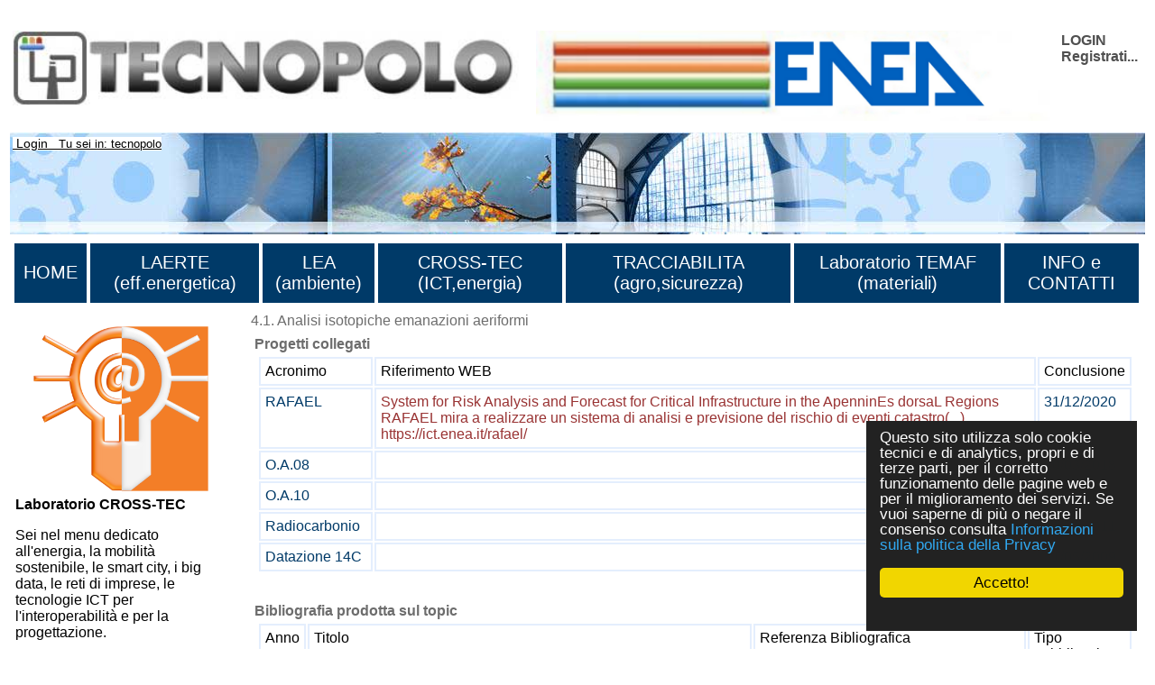

--- FILE ---
content_type: text/html
request_url: https://www.cross-tec.enea.it/tecnopolo/imple/listezoom.asp?lingua=it&xmlsrclista=/tecnopolo/imple/topic-lista.xml&nomenu=0&rtdr=/tecnopolo&k=4.1
body_size: 17600
content:


<!-- End HEADER-->
<!-- Page Body -->


<!DOCTYPE HTML PUBLIC "-//W3C//DTD HTML 4.0 Transitional//EN" "http://www.w3.org/TR/1998/REC-html40-19980424/loose.dtd">





<html prefix="og: http://ogp.me/ns#" lang="it"  id="main">

<head>

	<link rel="shortcut icon" href="/tecnopolo/favicon.ico" >
	<link rel="alternate" type="application/rss+xml" title="RSS" href="/tecnopolo/rss/rss2.0.xml>">
	<link rel="stylesheet" type="text/css" href="/tecnopolo/styletabella.css"> <!-- primary CSS --> 
	<link rel="canonical" type="text/css" href="http://www.cross-tec.enea.it/tecnopolo/imple/listezoom.asp?lingua=it&xmlsrclista=/tecnopolo/imple/topic-lista.xml&k=4.1">

	<title>TOPIC</title>

	<link rel="stylesheet" type="text/css" href="/tecnopolo/css/newsletterstyle.css">
	<meta name="ROBOTS" content="INDEX, FOLLOW">
	<meta name="GOOGLEBOT" content="">	<meta http-equiv="Content-Language" content="it">
	<meta http-equiv="Content-Type" content="text-html; charset=Windows-1252">
	<meta name="language" content="it">
	<meta name="msvalidate.01" content="945BC6291C1A612FED1B27A1B89E4AF8">
	<meta name="google-site-verification" content="y8IiL9ZGlt_0sIEuNyXlmiqWI5TDIXXRMT1kI7asm9k">
	<meta property="og:title"  id="metaogtitle" content="CROSS-TEC, laboratorio di ricerca industriale"/>
	<meta property="og:type" content="website"/>
	<meta property="og:url" content="/tecnopolo/imple/listezoom.asp?lingua=it&xmlsrclista=/tecnopolo/imple/topic-lista.xml&nomenu=0&rtdr=/tecnopolo&k=4.1"/>
	<meta property="og:image"  id="metaogimage" content="https://www.tecnopolo.enea.it/tecnopolo/images/LogoxFacebook3.png"/>
	<!-- non mandatory -->
	<!-- <meta property="og:video" content="http://myvideo.com"/> -->
	<meta property="og:description"  id="metaogdescription" content="CROSS-TEC Laboratorio Interoperabilità e virtualizzazione dei processi per reti di imprese, dedicato all'energia, la mobilità sostenibile, le smart city, i big data, le reti di imprese, le tecnologie ICT per l'interoperabilità e per la progettazione."/>
	<meta property="og:site_name" content="CROSS-TEC, laboratorio di ricerca industriale"/>
	<!-- twitter analytics -->
	<meta name="twitter:site" content="@EM2MxTCit">

	<meta name="Description" id="metadescription" content="CROSS-TEC Laboratorio Interoperabilità e virtualizzazione dei processi per reti di imprese, dedicato all'energia, la mobilità sostenibile, le smart city, i big data, le reti di imprese, le tecnologie ICT per l'interoperabilità e per la progettazione.">
	<meta name="Keywords" content="CROSS-TEC, Reti imprese, Interoperabilità, Standard, B2B, XML, eBusiness,Prototipazione rapida, Cad-cam beni culturali, Cad alto contenuto design,  Oreficeria, Test interoperabilità, Innovazione, Smart Energy Grid, UBL, PEPPOL, ebXML, Fattura elettronica, e-procurement, Collaborazioni, ebMS, CPPA, ebBP">


  	
  		
  	<!-- TOBECHECKED 11111111111111111111111111111 Dopo lo ri pubblica -->
  		<script type="text/javascript">	ver4=1;NS4=0;

	function getStyleObject(objectId) {
		if(document.getElementById && document.getElementById(objectId)) {
		  return document.getElementById(objectId).style;
		} else if (document.all && document.all(objectId)) {
		  return document.all(objectId).style;
		} else if (document.layers && document.layers[objectId]) {
		  return document.layers[objectId];
		} else {
		  return false;
		}
	}
	function showLayer(objectId) {
	var styleObject = getStyleObject(objectId);
	if(styleObject) {
	  styleObject.visibility = "visible";
	  return true;
	} else {
	  return false;
	}
}

	function hideLayer(objectId) {
		var styleObject = getStyleObject(objectId);
		if(styleObject) {
		  styleObject.visibility = "hidden";
		  return true;
		} else {
		  return false;
		}
	}	</script>

  	<!-- TOBECHECKED 22222222222222222222222222222 -->
	
	
	
	<script type="text/javascript">
		// OBSOLETO
		ausGoogleAnalyticsCode   = 'UA-42427035-3'; 
		ausGoogleAnalyticsDomain = 'enea.it';
		aus_pagina_login = '/spring2/login.asp?xmlsrclogin=/tecnopolo/login_setup.xml&lingua=it';
		aus_pagina_logout = '';
		windowLogInOut_width = '450';
		windowLogInOut_height= '350';
		
		
		aus_pagina_da_editare= '';
		XML_root_directory= '/tecnopolo/';
	</script>
	
	<!-- Global site tag (gtag.js) - Google Analytics -->
	<script async src="https://www.googletagmanager.com/gtag/js?id=G-ZLBGZY2R20"></script>
	<script>
	  window.dataLayer = window.dataLayer || [];
	  function gtag(){dataLayer.push(arguments);}
	  gtag('js', new Date());

	  gtag('config', 'G-ZLBGZY2R20');
	</script>

	<script type="text/javascript" src="/spring2/jscripts/webSPRING/globalWEB.js"></script>
  	
	
		
		<script type="text/javascript" src="/spring2/jscripts/webSPRING/jsmenusupport.js"></script>
		
		<!-- ==== script LINKEDIN ====== -->
		<script type="text/javascript">
		function ldin_click(pURL, pTitle, pSummary, pSource) 
		{//pSummary, pSource, pURL, pTitle
		if (pSummary.length<=0)	
			{
			pSummary=document.title;
			}

		wnd=window.open('https://www.linkedin.com/shareArticle?mini=true&url=' + encodeURIComponent(pURL) + '&title='+encodeURIComponent(pTitle)+'&summary='+encodeURIComponent(pSummary)+'&source='+encodeURIComponent(pSource),'boh','toolbar=0,status=0,width=626,height=580');
		//wnd=window.open('https://www.linkedin.com/shareArticle?mini=true&url=' + encodeURIComponent(pURL) + '&summary='+encodeURIComponent(pSummary)+'&source='+encodeURIComponent(pSource),'boh','toolbar=0,status=0,width=626,height=580');
					    
		wnd.focus();
		}
		</script>
		
		<script type="text/javascript">
			function twitta(mioUrl, pSummary, pArgomenti) {
			// questa f. apre finestra con tweet
			// nota piero: chiama twitter e assegna TITOLO pagina se assente
			if (pSummary.length<=0)	
			{pSummary=document.title;}
							
			url = 'https://twitter.com/intent/tweet?url=';
			url = url+encodeURIComponent(mioUrl) + pArgomenti + '&source=tweetbutton&text=' + encodeURIComponent(pSummary);
			wnd=window.open(url,'','alwaysLowered=1,toolbar=0,location=0,directories=0,status=1,menubar=0,scrollbars=0,resizable=1,width=450,height=580');
			wnd.focus();
		}
		</script>
	
		
		<script type="text/javascript">(function(d, s, id) 
		{
		  var js, fjs = d.getElementsByTagName(s)[0];
		  if (d.getElementById(id)) return;
		  js = d.createElement(s); js.id = id;
		  js.src = "//connect.facebook.net/it_IT/all.js#xfbml=1";
		  fjs.parentNode.insertBefore(js, fjs);
		}(document, 'script', 'facebook-jssdk'));</script>
		<!-- relativo plugin
		<div class="fb-like" 
		data-href="http://www.enea.it" 
		data-send="true" 
		data-width="450" 
		data-show-faces="true"
		></div>
		-->
	

	
	<!-- Begin Cookie Consent plugin by Silktide - http://silktide.com/cookieconsent -->
	<script type="text/javascript">
		// window.cookieconsent_options = {"message":"Questo sito utilizza solo cookie tecnici e di analytics, propri e di terze parti, per il corretto funzionamento delle pagine web e per il miglioramento dei servizi. Se vuoi saperne di pi&ugrave; o negare il consenso consulta","dismiss":"OK","learnMore":"Informativa cookie","link":"http://www.informativa-privacy.html","theme":"dark-bottom"};
		// IT window.cookieconsent_options = {"message":"Questo sito utilizza solo cookie tecnici e di analytics, propri e di terze parti, per il corretto funzionamento delle pagine web e per il miglioramento dei servizi. Se vuoi saperne di pi&ugrave; o negare il consenso consulta","dismiss":"Accetto!","learnMore":"Informazioni sulla politica della Privacy","link":"http://www.cross-tec.enea.it/tecnopolo/imple/pgcl.asp?lingua=it&p=103&nomenu=1","theme":"dark-floating"};
		// EN window.cookieconsent_options = {"message":"This website uses cookies to ensure you get the best experience on our website","dismiss":"Got it!","learnMore":"More info","link":"http://www.cross-tec.enea.it/tecnopolo/imple/pgcl.asp?lingua=it&p=103&nomenu=1","theme":"dark-floating"};
		
		//window.cookieconsent_options = {"message":"This website uses cookies to ensure you get the best experience on our website","dismiss":"Got it!","learnMore":"More info","link":"http://www.cross-tec.enea.it/tecnopolo/imple/pgcl.asp?lingua=it&p=103&nomenu=1","theme":"dark-floating"};
		window.cookieconsent_options = {"message":"Questo sito utilizza solo cookie tecnici e di analytics, propri e di terze parti, per il corretto funzionamento delle pagine web e per il miglioramento dei servizi. Se vuoi saperne di pi&ugrave; o negare il consenso consulta","dismiss":"Accetto!","learnMore":"Informazioni sulla politica della Privacy","link":"http://www.cross-tec.enea.it/tecnopolo/imple/pgcl.asp?lingua=it&p=103&nomenu=1","theme":"dark-floating"};
		
		
	</script>
	<script type="text/javascript" 
	src="/spring2/jscripts/cookielaw/cookieconsent.js">
	</script>
	<!-- End Cookie Consent plugin -->
		
	
		
			
  		
</head>
			

		

	<body id="mybody" onload="miaNeve()" lang="it">
	
	 <!--'GDA: 06/09/2024 a cosa serve?'-->
	
	
		
			
	<div class="div_esterno" id="div_esterno1">

	<table class="tabellaprincipale" id="tabellaprincipale1"><tr><td>

	
	<table class="tabella_header_loghi_e_login" >
	<tr>
		<td>
			<img src="/tecnopolo/images/tecnopolo_enea_bologna.jpg" alt="tecnopolo enea bologna" border=0>
		</td>
		<td>
			<img src="/tecnopolo/images/enea.jpg"  alt="enea">
		</td>
		<td align="right" class="td_class">			
			<div class="login" style="text-align:left;">
<a class="login" target="" title="Accedi al sito con account"
	href="javascript:Mylogin(&quot;it&quot;,&quot;/tecnopolo/login_setup.xml&quot;)"
	>LOGIN</a>

				<br><a class="login"  title="Registrati per avere diritti di accesso privilegiati e per ricevere news" target="_blank" href="/tecnopolo/imple/insert.asp?operazione=put&amp;rtdr=/tecnopolo&amp;xmlsrc=/tecnopolo/imple/tecnopolo.xml&amp;xmlsrclogin=/tecnopolo/login_setup.xml&amp;strposta=1&amp;lingua=it">Registrati...</a>
				<br>
				<br>
			</div>
		</td>
	</tr>
	</table>
				
	
	<table class="tabella_immagine_header"  style="background-image:url('/tecnopolo/images/tecnopolo-bologna-header.jpg');" >
		<tr valign='bottom'>
			<td valign='bottom'>
				<p>&nbsp;<small>	
				
			<a class="a_link_primo_livello" title="Go to Login" href="javascript:login('it','/tecnopolo/login_setup.xml')"> Login</a>
		 &nbsp; Tu sei in: tecnopolo	
				</small>	
				</P>
			</td>
		</tr>
	</table>
	<!--FINE HEADER-->

	<table  class="table_menu_orizzontale" ><tr><td><!--INIZIO MENU-->

	<table width="100%">
<tr>
<td class="masterdiv">
<div class="masterdiv1"><a class="a_link_primo_livello" target="_top" title="vai alla pagina ''HOME'	" href="https://www.tecnopolo.enea.it">HOME</a><br><span class="span_class2"></span></div>
</td>
<td class="masterdiv">
<div class="masterdiv1"><a class="a_link_primo_livello" target="_top" title="vai alla pagina ''LAERTE (eff.energetica)'	Le attività di tecnopolo nel campo delle energie rinnovabili" href="https://www.laerte.enea.it?lingua=it&amp;node_id=2">LAERTE (eff.energetica)</a><br><span class="span_class2"></span></div>
</td>
<td class="masterdiv">
<div class="masterdiv1"><a class="a_link_primo_livello" target="_top" title="vai alla pagina ''LEA (ambiente)'	Le attività di tecnopolo nel campo ambientale" href="https://www.lea.enea.it">LEA (ambiente)</a><br><span class="span_class2"></span></div>
</td>
<td class="masterdiv">
<div class="masterdiv1"><a class="a_link_primo_livello" target="_top" title="vai alla pagina ''CROSS-TEC (ICT,energia)'	Attività di tecnopolo nel campo delle reti di imprese, della virtualizzazione dei processi produttivi e delle tecnologie per l'interoperabilità." href="https://www.cross-tec.enea.it">CROSS-TEC (ICT,energia)</a><br><span class="span_class2"></span></div>
</td>
<td class="masterdiv">
<div class="masterdiv1"><a class="a_link_primo_livello" target="_top" title="vai alla pagina ''TRACCIABILITA (agro,sicurezza)'	Attività di tecnopolo nel campo della Tracciabilita'." href="https://www.tracciabilita.enea.it">TRACCIABILITA (agro,sicurezza)</a><br><span class="span_class2"></span></div>
</td>
<td class="masterdiv">
<div class="masterdiv1"><a class="a_link_primo_livello" target="" title="vai alla pagina ''Laboratorio TEMAF (materiali)'	Attività del Laboratorio TEcnologie dei MAteriali Faenza (TEMAF) nel settore dei materiali ceramici avanzati." href="http://www.temaf.enea.it">Laboratorio TEMAF (materiali)</a><br><span class="span_class2"></span></div>
</td>
<td class="masterdiv">
<div class="masterdiv1"><a class="a_link_primo_livello" target="" title="vai alla pagina ''INFO e CONTATTI'	Come contattarci e i flussi di RSS prodotti." onClick="javascript:dropdowninfo(this.parentNode); return false;" href="javascript:void(0);">INFO e CONTATTI</a><br><span class="span_class2"><a class="a_link" target="" title="'Sorgenti RSS disponibili'Sorgenti RSS disponibili'	" href="/tecnopolo/imple/pgcl.asp?lingua=it&amp;p=443&amp;node_id=10.2">- Sorgenti RSS disponibili</a><br><a class="a_link" target="" title="'Contatti'Contatti'	" href="/tecnopolo/imple/pgcl.asp?lingua=it&amp;p=435&amp;node_id=10.4">- Contatti</a><br><a class="a_link" target="" title="'Sitemap'Sitemap'	" href="/tecnopolo/imple/pgcl.asp?lingua=it&amp;p=741&amp;node_id=10.6">- Sitemap</a><br><a class="a_link" target="" title="'Termini uso'Termini uso'	I termini d'uso di questo sito" href="/tecnopolo/imple/pgcl.asp?lingua=it&amp;p=102&amp;node_id=10.7">- Termini uso</a><br><a class="a_link" target="" title="'Politica sulla privacy dei dati'Politica sulla privacy dei dati'	" href="/tecnopolo/imple/pgcl.asp?lingua=it&amp;p=103&amp;node_id=10.8">- Politica sulla privacy dei dati</a><br><a class="a_link" target="" title="'Accessibilita''Accessibilita''	" href="/tecnopolo/imple/pgcl.asp?lingua=it&amp;p=739&amp;node_id=10.9">- Accessibilita'</a><br><a class="a_link" target="" title="'Accreditamento'Accreditamento'	" onClick="javascript:ApriSpan(this.parentNode,&quot;Sistemadiaccreditamento&quot;); return false;" href="javascript:void(0);">+ Accreditamento</a><br><span class="span_class3" id="Sistemadiaccreditamento" onClick="javascript:ApriSpan(this.parentNode,&quot;Sistemadiaccreditamento&quot;); return true;"><a class="a_link" target="" title="'Sistema di accreditamento'Sistema di accreditamento'	" href="/tecnopolo/imple/pgcl.asp?lingua=it&amp;p=473&amp;node_id=10.10.1">- Sistema di accreditamento</a><br><a class="a_link" target="" title="'Politiche riservatezza'Politiche riservatezza'	" href="/tecnopolo/imple/pgcl.asp?lingua=it&amp;p=470&amp;node_id=10.10.2">- Politiche riservatezza</a><br><a class="a_link" target="" title="'Regolamento utilizzo strumentazione'Regolamento utilizzo strumentazione'	" href="/tecnopolo/imple/pgcl.asp?lingua=it&amp;p=472&amp;node_id=10.10.3">- Regolamento utilizzo strumentazione</a><br></span></span></div>
</td>
</tr>
</table>

						
</td></tr></table>


<!-- tabella principale SOTTO il menu -->		
<table class="tabella_principale sottomenu" >
	<tr>
		<td class="td_col_1" >
               
				
<table class='menuverticale' width='100%'><tr><td>
<div align='center'><img  width='200'  src='/tecnopolo/images/tecnopolo_cross-tec_logo_grande.png' alt='menu item'></div>
<h3>Laboratorio CROSS-TEC</h3><p>Sei nel menu dedicato all'energia, la mobilità sostenibile, le smart city, i big data, le reti di imprese, le tecnologie ICT per l'interoperabilità e per la progettazione.</p><br>
<table class='menuverticale0' width='100%'>

<tr><td class='menuverticaleLivello1'>


<span  class="nou" >
<img src='/tecnopolo/images/menuitemvuoto.gif' alt='menu item'></span>
<A id='TitlenodemenuCROSSxTEC1' HREF="https://www.cross-tec.enea.it/" class="nou"  target='_top'     title='Link to Home CROSS-TEC
'   ><span  onclick="document.getElementById('Title').style.color='';" >Home CROSS-TEC</span></A>
<!-- fine chiamata elemento -->

</td></tr>


<tr><td class='menuverticaleLivello1'>


<span  class="nou" >
<img src='/tecnopolo/images/menuitemvuoto.gif' alt='menu item'></span>
<A id='TitlenodemenuCROSSxTEC2' HREF="/spring2/erogatore.asp?&amp;top=tecnopolo&amp;lg=1&amp;xd=/tecnopolo&amp;xc=tecnopolo-contatori&amp;fr=/tecnopolo/imple/tecnopolo.xml&amp;nomenu=1&amp;lingua=it&amp;p=6&amp;l=0&amp;d=https://www.retealtatecnologia.it/laboratori-centri/cross-tec" class="nou"  target='_blank'     title='Link to CROSS-TEC competenze a catalogo <img  class="IconaLinkEsterno" src="/tecnopolo/images/external_link.gif" alt="link esterno"/>
'   ><span  onclick="document.getElementById('Title').style.color='';" >CROSS-TEC competenze a catalogo <img  class="IconaLinkEsterno" src="/tecnopolo/images/external_link.gif" alt="link esterno"/></span></A>
<!-- fine chiamata elemento -->

</td></tr>


<tr><td class='menuverticaleLivello1'>


<span  class="nou" >
<img src='/tecnopolo/images/menuitemvuoto.gif' alt='menu item'></span>
<A id='TitlenodemenuCROSSxTEC3' HREF="/tecnopolo/imple/liste.asp?opz=1&amp;rtdr=/tecnopolo/&amp;lingua=it&amp;xmlsrclista=/tecnopolo/imple/UnitadiRicerca-lista-table.xml&amp;ml=menuCROSS-TEC&amp;w=!!!W2lkX2xhYiVBMyVBM109Mw==!!!&amp;wtext=CROSS-TEC" class="nou"  target='_top'     title='Link to Unità operative CROSS-TEC
'   ><span  onclick="document.getElementById('Title').style.color='';" >Unità operative CROSS-TEC</span></A>
<!-- fine chiamata elemento -->

</td></tr>


<tr><td class='menuverticaleLivello1'>


<span  class="nou" >
<img src='/tecnopolo/images/menuitemvuoto.gif' alt='menu item'></span>
<A id='TitlenodemenuCROSSxTEC4' HREF="/tecnopolo/imple/liste.asp?opz=1&amp;rtdr=/tecnopolo/&amp;xmlsrclista=/tecnopolo/imple/Progetti-lista.xml&amp;ml=menuCROSS-TEC&amp;lingua=it&amp;r=100&amp;w=!!!W2lkX2xhYiVBMyVBM109Mw==!!!&amp;wtext=Progetti ICT ed Energia (CROSS-TEC)" class="nou"  target='_top'     title='Link to Progetti CROSS-TEC
'   ><span  onclick="document.getElementById('Title').style.color='';" >Progetti CROSS-TEC</span></A>
<!-- fine chiamata elemento -->

</td></tr>


<tr><td class='menuverticaleLivello1'>


<span  class="nou" >
<img src='/tecnopolo/images/menuitemvuoto.gif' alt='menu item'></span>
<A id='TitlenodemenuCROSSxTEC5' HREF="/tecnopolo/imple/liste.asp?opz=1&amp;rtdr=/tecnopolo/&amp;xmlsrclista=/tecnopolo/imple/Risultati-lista.xml&amp;lingua=it&amp;ml=menuCROSS-TEC&amp;w=!!!W0lEX0xBQl09Mw==!!!&amp;wtext=Laboratorio CROSS-TEC" class="nou"  target='_top'     title='Link to Risultati disponibili
Risultati di ricerca già disponibili presso le Unità operative.'   ><span  onclick="document.getElementById('Title').style.color='';" >Risultati disponibili</span></A>
<!-- fine chiamata elemento -->

</td></tr>


<tr><td class='menuverticaleLivello1'>


<span  class="nou" >
<img src='/tecnopolo/images/menuitemvuoto.gif' alt='menu item'></span>
<A id='TitlenodemenuCROSSxTEC6' HREF="/tecnopolo/imple/liste.asp?opz=1&amp;rtdr=/tecnopolo/&amp;xmlsrclista=/tecnopolo/imple/xlab-servizi-only-unitadiricerca-lista-table.xml&amp;lingua=it&amp;ml=menuCROSS-TEC&amp;w=!!!bGVmdChpZF9sYWIlQTMlQTMsMSk9JzMn!!!&amp;wtext=Tema ICT ed Energia (CROSS-TEC)" class="nou"  target='_top'     title='Link to Servizi offerti
servizi offerti dalle Unità operative.'   ><span  onclick="document.getElementById('Title').style.color='';" >Servizi offerti</span></A>
<!-- fine chiamata elemento -->

</td></tr>


<tr><td class='menuverticaleLivello1'>


<span  class="nou" >
<img src='/tecnopolo/images/menuitemvuoto.gif' alt='menu item'></span>
<A id='TitlenodemenuCROSSxTEC7' HREF="/tecnopolo/imple/liste.asp?opz=1&amp;rtdr=/tecnopolo/&amp;xmlsrclista=/tecnopolo/imple/xlab-strumentazioni-only-unitadiricerca-lista-table.xml&amp;lingua=it&amp;ml=menuCROSS-TEC&amp;w=!!!bGVmdChpZF9sYWIlQTMlQTMsMSk9JzMn!!!&amp;wtext=Tema ICT ed Energia (CROSS-TEC)" class="nou"  target='_top'     title='Link to Strumentazioni
Strumentazione delle Unità operative.'   ><span  onclick="document.getElementById('Title').style.color='';" >Strumentazioni</span></A>
<!-- fine chiamata elemento -->

</td></tr>


<tr><td class='menuverticaleLivello1'>


<span  class="nou" >
<img src='/tecnopolo/images/menuitemvuoto.gif' alt='menu item'></span>
<A id='TitlenodemenuCROSSxTEC8' HREF="/tecnopolo/imple/liste.asp?opz=1&amp;rtdr=/tecnopolo/&amp;xmlsrclista=/tecnopolo/imple/Bibliografia-lista.xml&amp;lingua=it&amp;ml=menuCROSS-TEC&amp;w=!!!bGVmdChpZF9sYWIsMSk9JzMn!!!&amp;wtext=ICT ed Energia (CROSS-TEC)" class="nou"  target='_top'     title='Link to Bibliografia
Bibliografia delle Unità operative.'   ><span  onclick="document.getElementById('Title').style.color='';" >Bibliografia</span></A>
<!-- fine chiamata elemento -->

</td></tr>


<tr><td class='menuverticaleLivello1'>


<span  class="nou" >
<img src='/tecnopolo/images/menuitemvuoto.gif' alt='menu item'></span>
<A id='TitlenodemenuCROSSxTEC10' HREF="/tecnopolo/imple/liste.asp?opz=1&amp;rtdr=/tecnopolo/&amp;xmlsrclista=/tecnopolo/imple/Contatti-lista.xml&amp;lingua=it&amp;ml=menuCROSS-TEC&amp;w=!!!bGVmdChMYWJvcmF0b3JpbywnOScpPSdDUk9TUy1URUMn!!!&amp;wtext=Persone CROSS-TEC" class="nou"  target='_top'     title='Link to Persone di CROSS-TEC
'   ><span  onclick="document.getElementById('Title').style.color='';" >Persone di CROSS-TEC</span></A>
<!-- fine chiamata elemento -->

</td></tr>
</table></td></tr></table><p></p>
<table class="table_menu_verticale_generale"><tr><td>
<div class="corpoevidenza"><a target="_blank" title="Link to 'ATLANTE ENEA Innovazione Tecnologica' " href="/spring2/erogatore.asp?&amp;top=tecnopolo&amp;lg=1&amp;xd=/tecnopolo&amp;xc=tecnopolo-contatori&amp;fr=/tecnopolo/imple/tecnopolo.xml&amp;nomenu=1&amp;lingua=it&amp;p=6&amp;l=0&amp;d=https://www2.enea.it/it/ateco">ATLANTE ENEA Innovazione Tecnologica<br><img class="imageColonnaEvidenza" src="/tecnopolo/images/Atlante innovazione tecnologica.jpg" alt="ATLANTE ENEA Innovazione Tecnologica" border="0"></a></div>
<div class="corpoevidenza"><a target="_blank" title="Link to 'Catalogo Regionale della Ricerca (HTN)' " href="/spring2/erogatore.asp?&amp;top=tecnopolo&amp;lg=1&amp;xd=/tecnopolo&amp;xc=tecnopolo-contatori&amp;fr=/tecnopolo/imple/tecnopolo.xml&amp;nomenu=1&amp;lingua=it&amp;p=6&amp;l=0&amp;d=https://www.retealtatecnologia.it/laboratori-centri">Catalogo Regionale della Ricerca (HTN)<br><img class="imageColonnaEvidenza" src="/tecnopolo/images/rete alta tecnologia emilia romagna.jpg" alt="Catalogo Regionale della Ricerca (HTN)" border="0"></a></div>
<div class="corpoevidenza"><a target="_blank" title="Link to 'Catalogo Regionale delle Attrezzature per la ricerca (HTN) ' " href="/spring2/erogatore.asp?&amp;top=tecnopolo&amp;lg=1&amp;xd=/tecnopolo&amp;xc=tecnopolo-contatori&amp;fr=/tecnopolo/imple/tecnopolo.xml&amp;nomenu=1&amp;lingua=it&amp;p=6&amp;l=0&amp;d=https://www.retealtatecnologia.it/attrezzature">Catalogo Regionale delle Attrezzature per la ricerca (HTN) </a></div>
<div class="corpoevidenza"><a target="_top" title="Link to 'Come fare a ...' " href="/tecnopolo/imple/pgcl.asp?lingua=it&amp;p=450&amp;nomenu=0">Come fare a ...</a></div>
<div class="corpoevidenza"><a target="_blank" title="Link to 'Roveri Smart Village' " href="/spring2/erogatore.asp?&amp;top=tecnopolo&amp;lg=1&amp;xd=/tecnopolo&amp;xc=tecnopolo-contatori&amp;fr=/tecnopolo/imple/tecnopolo.xml&amp;nomenu=1&amp;lingua=it&amp;p=6&amp;l=0&amp;d=https://www.tecnopolo.enea.it/tecnopolo/defaultROVERI.asp?lingua=it&amp;mL=menuROVERI&amp;node_id=3">Roveri Smart Village</a></div>
<div class="corpoevidenza"><a target="_blank" title="Link to 'Gruppo Linkedin Rete Alta Tecnologia ' " href="/spring2/erogatore.asp?&amp;top=tecnopolo&amp;lg=1&amp;xd=/tecnopolo&amp;xc=tecnopolo-contatori&amp;fr=/tecnopolo/imple/tecnopolo.xml&amp;nomenu=1&amp;lingua=it&amp;p=6&amp;l=0&amp;d=https://www.linkedin.com/groups/3852553/">Gruppo Linkedin Rete Alta Tecnologia <br><img class="imageColonnaEvidenza" src="/tecnopolo/images/linkedin.jpg" alt="Gruppo Linkedin Rete Alta Tecnologia " border="0"></a></div>
</td></tr></table>

<br>
<table border="0" class="tabellafooter" width="100%">
		<tr>
		  
		  <td  colspan="2"><h1>La rete regionale</h1><br></td>
		</tr>

		<tr>
		  <td class="clusters" width="40%"><p><a 
		target="_blank" 
		title="Cluster Innovate"
		href="http://innovate.clust-er.it/"><img src="/tecnopolo/download/news/cluster_innovate_200.jpg" width="211" alt="logo piattaforma innovate"></a></p>
	      <p><a 
		target="_blank" 
		title="Cluster Mech"
		href="http://mech.clust-er.it/"><img src="/tecnopolo/download/news/cluster_mech_200.jpg" width="211" alt="logo piattaforma mech"></a></p>
			<p><a 
		target="_blank" 
		title="Cluster Create"
		href="http://create.clust-er.it/"><img src="/tecnopolo/download/news/cluster_create_200.jpg" width="211" alt="logo piattaforma create"></a></p>
		</td><td class="clusters" width="40%"><p><a 
		target="_blank" 
		title="Cluster Greentech"
		href="http://greentech.clust-er.it/"><img src="/tecnopolo/download/news/cluster_greentech_200.jpg" width="211" alt="logo piattaforma greentech"></a></p>
	      <p><a 
		target="_blank" 
		title="Cluster Agrifood"
		href="http://agrifood.clust-er.it/"><img src="/tecnopolo/download/news/cluster_agrifood_200.jpg" width="211" alt="logo piattaforma agrifood"></a></p>
		<p><a 
		target="_blank" 
		title="Cluster Health"
		href="http://health.clust-er.it/"><img src="/tecnopolo/download/news/cluster-Health.jpg" width="211" alt="logo piattaforma health"></a></p></td>
		</tr>
		<tr>
		<td>&nbsp;</td>
		</tr>
		<!--
		<tr>
		 <td width="40%" colspan="2"><p><a 
		target="_blank" 
		title="La piattaforma per le tecnologie agroalimentari della rete regionale per l'alta tecnologia."
		href="https://www.retealtatecnologia.it/piattaforme/agroalimentare"><img src="/tecnopolo/download/news/agroalimentare.png" width="211" alt="logo piattaforma"></a><a href="https://www.retealtatecnologia.it/piattaforme/agroalimentare"><br>Piattaforma Agroalimentare</a></p>
		    <p><a 
		target="_blank" 
		title="La piattaforma per le tecnologie dell'ambiente e dell'energia della rete regionale per l'alta tecnologia."
		href="/spring2/erogatore.asp?&amp;top=tecnopolo&amp;lg=1&amp;xd=/tecnopolo&amp;xc=tecnopolo-contatori&amp;fr=/tecnopolo/imple/tecnopolo.xml&amp;nomenu=1&amp;lingua=&amp;p=6&amp;l=0&amp;d=http://www.aster.it/tiki-index.php?page=EnergiaAmbiente"><img src="/tecnopolo/images/LOGO_piattaforma_ENA_small.JPG" width="211" alt="logo piattaforma"><br>
Piattaforma ENA</a></p>
		    <p><a target="_blank" title="La piattaforma per le tecnologie ICT e Design della rete regionale per l'alta tecnologia."
		href="/spring2/erogatore.asp?&amp;top=tecnopolo&amp;lg=1&amp;xd=/tecnopolo&amp;xc=tecnopolo-contatori&amp;fr=/tecnopolo/imple/tecnopolo.xml&amp;nomenu=1&amp;lingua=&amp;p=6&amp;l=0&amp;d=http://www.aster.it/tiki-index.php?page=IctDesign"><img src="/tecnopolo/images/LOGO_piattaforma_ICT_small.JPG" width="211" alt="logo piattaforma"><br> Piattaforma ICT e DESIGN</a> <small> <br>
	        <br>
          </small> <a target="_blank" title="La piattaforma per la meccanica ed i materiali della rete regionale per l'alta tecnologia."
		href="/spring2/erogatore.asp?&amp;top=tecnopolo&amp;lg=1&amp;xd=/tecnopolo&amp;xc=tecnopolo-contatori&amp;fr=/tecnopolo/imple/tecnopolo.xml&amp;nomenu=1&amp;lingua=&amp;p=6&amp;l=0&amp;d=http://www.aster.it/tiki-index.php?page=MeccanicaMateriali"> <img src="/tecnopolo/images/LOGO_piattaforma_meccanica_small.JPG" width="211" alt="logo piattaforma"> <br>Piattaforma MECCANICA e MATERIALI</a></p></td>
		  </tr>
		 --> 
		</table>
		<br>


				
        </td>   <!-- fine colonna sinistra -->
		
		
		

<a name="content"  id="content"> </a>

		


<td class="td_colonne_2_3">
<title> </title>


<!-- INIZIO LOOP RECORD ZOOM a-->


<table class='liste_recordtabella_zoom'>
<tr class="liste_primarigatabella">
<td  class='liste_colonna3_zoom '>
<span  class='liste_valoreprimocampo_zoom'>4.1. Analisi isotopiche emanazioni aeriformi</span>

		<script type="text/javascript">
		
		// change HTML title
		document.title=document.title+' - 4.1. Analisi isotopiche emanazioni aeriformi'; 
		
		//Questa parte è INUTILE poichè Facebook NON legge le modifiche fatte dopo la creazione della pagina
		// change og meta information
		var objCurrent=document.getElementById('metaogdescription') 
		objCurrent.setAttribute('content', document.title)
		
		var objCurrent=document.getElementById('metadescription') 
		objCurrent.setAttribute('content', document.title)
		
		</script>
	
</td>
</tr>

							<tr class="tabellina_colonnaNome_riga">
								<td valign="top"  width='140' align='right' class="liste_nomecampo0"   >
								<span class='liste_nomecampo0_zoom' >Progetti collegati</span>
								
									<br>
								<!-- tabellina 1-->


<table  class='liste_tabellina_table topic-lista'   width='100%' ><tr><td>


<table width='100%'   border=0>

<tr>

<td width='4.8148'  class='liste_tabellina_header' >
Acronimo
</td>

<td width='84.0740'  class='liste_tabellina_header' >
Riferimento WEB
</td>

<td width='9.2592'  class='liste_tabellina_header' >
Conclusione
</td>

</tr>


<tr bgcolor='ffffff' >
<td bgcolor='ffffff'>
<a href='/tecnopolo/imple/listezoom.asp?nomenu=0&amp;attiva_debug=0&amp;rtdr=/tecnopolo&amp;lingua=it&xmlsrclista=/tecnopolo/imple/progetti-lista.xml&amp;k0=306' target=''class='link_generico' title='Click per ZOOM della riga'>
<SPAN class='liste_tabellina_valorecampo0' 
>RAFAEL</SPAN></a>
</td>

<td bgcolor='ffffff'>
<a href='/tecnopolo/imple/listezoom.asp?nomenu=0&amp;attiva_debug=0&amp;rtdr=/tecnopolo&amp;lingua=it&xmlsrclista=/tecnopolo/imple/progetti-lista.xml&amp;k0=306' target=''class='link_generico' title='Click per ZOOM della riga'>
<SPAN class='liste_tabellina_valorecampo3 liste_tabellina_valorecampoNONprimo ' 
>System for Risk Analysis and Forecast for Critical Infrastructure in the ApenninEs dorsaL Regions<br>RAFAEL mira a realizzare un sistema di analisi e previsione del rischio di eventi catastro(...)<br>https://ict.enea.it/rafael/</SPAN></a>
</td>

<td bgcolor='ffffff'>
<a href='/tecnopolo/imple/listezoom.asp?nomenu=0&amp;attiva_debug=0&amp;rtdr=/tecnopolo&amp;lingua=it&xmlsrclista=/tecnopolo/imple/progetti-lista.xml&amp;k0=306' target=''class='link_generico' title='Click per ZOOM della riga'>
<SPAN class='liste_tabellina_valorecampo0 liste_tabellina_valorecampoNONprimo ' 
>31/12/2020</SPAN></a>
</td>

</tr>

<tr bgcolor='#CEE6FE' >
<td bgcolor='#CEE6FE'>
<a href='/tecnopolo/imple/listezoom.asp?nomenu=0&amp;attiva_debug=0&amp;rtdr=/tecnopolo&amp;lingua=it&xmlsrclista=/tecnopolo/imple/progetti-lista.xml&amp;k0=256' target=''class='link_generico' title='Click per ZOOM della riga'>
<SPAN class='liste_tabellina_valorecampo0' 
>O.A.08</SPAN></a>
</td>

<td bgcolor='#CEE6FE'>
<SPAN class='liste_tabellina_valorecampo3 liste_tabellina_valorecampoNONprimo ' 
></SPAN>
</td>

<td bgcolor='#CEE6FE'>
<a href='/tecnopolo/imple/listezoom.asp?nomenu=0&amp;attiva_debug=0&amp;rtdr=/tecnopolo&amp;lingua=it&xmlsrclista=/tecnopolo/imple/progetti-lista.xml&amp;k0=256' target=''class='link_generico' title='Click per ZOOM della riga'>
<SPAN class='liste_tabellina_valorecampo0 liste_tabellina_valorecampoNONprimo ' 
>20/03/2018</SPAN></a>
</td>

</tr>

<tr bgcolor='ffffff' >
<td bgcolor='ffffff'>
<a href='/tecnopolo/imple/listezoom.asp?nomenu=0&amp;attiva_debug=0&amp;rtdr=/tecnopolo&amp;lingua=it&xmlsrclista=/tecnopolo/imple/progetti-lista.xml&amp;k0=259' target=''class='link_generico' title='Click per ZOOM della riga'>
<SPAN class='liste_tabellina_valorecampo0' 
>O.A.10</SPAN></a>
</td>

<td bgcolor='ffffff'>
<SPAN class='liste_tabellina_valorecampo3 liste_tabellina_valorecampoNONprimo ' 
></SPAN>
</td>

<td bgcolor='ffffff'>
<a href='/tecnopolo/imple/listezoom.asp?nomenu=0&amp;attiva_debug=0&amp;rtdr=/tecnopolo&amp;lingua=it&xmlsrclista=/tecnopolo/imple/progetti-lista.xml&amp;k0=259' target=''class='link_generico' title='Click per ZOOM della riga'>
<SPAN class='liste_tabellina_valorecampo0 liste_tabellina_valorecampoNONprimo ' 
>20/03/2018</SPAN></a>
</td>

</tr>

<tr bgcolor='#CEE6FE' >
<td bgcolor='#CEE6FE'>
<a href='/tecnopolo/imple/listezoom.asp?nomenu=0&amp;attiva_debug=0&amp;rtdr=/tecnopolo&amp;lingua=it&xmlsrclista=/tecnopolo/imple/progetti-lista.xml&amp;k0=136' target=''class='link_generico' title='Click per ZOOM della riga'>
<SPAN class='liste_tabellina_valorecampo0' 
>Radiocarbonio</SPAN></a>
</td>

<td bgcolor='#CEE6FE'>
<SPAN class='liste_tabellina_valorecampo3 liste_tabellina_valorecampoNONprimo ' 
></SPAN>
</td>

<td bgcolor='#CEE6FE'>
<a href='/tecnopolo/imple/listezoom.asp?nomenu=0&amp;attiva_debug=0&amp;rtdr=/tecnopolo&amp;lingua=it&xmlsrclista=/tecnopolo/imple/progetti-lista.xml&amp;k0=136' target=''class='link_generico' title='Click per ZOOM della riga'>
<SPAN class='liste_tabellina_valorecampo0 liste_tabellina_valorecampoNONprimo ' 
>31/01/2011</SPAN></a>
</td>

</tr>

<tr bgcolor='ffffff' >
<td bgcolor='ffffff'>
<a href='/tecnopolo/imple/listezoom.asp?nomenu=0&amp;attiva_debug=0&amp;rtdr=/tecnopolo&amp;lingua=it&xmlsrclista=/tecnopolo/imple/progetti-lista.xml&amp;k0=141' target=''class='link_generico' title='Click per ZOOM della riga'>
<SPAN class='liste_tabellina_valorecampo0' 
>Datazione 14C</SPAN></a>
</td>

<td bgcolor='ffffff'>
<SPAN class='liste_tabellina_valorecampo3 liste_tabellina_valorecampoNONprimo ' 
></SPAN>
</td>

<td bgcolor='ffffff'>
<a href='/tecnopolo/imple/listezoom.asp?nomenu=0&amp;attiva_debug=0&amp;rtdr=/tecnopolo&amp;lingua=it&xmlsrclista=/tecnopolo/imple/progetti-lista.xml&amp;k0=141' target=''class='link_generico' title='Click per ZOOM della riga'>
<SPAN class='liste_tabellina_valorecampo0 liste_tabellina_valorecampoNONprimo ' 
>31/05/2009</SPAN></a>
</td>

</tr>
</table>
</td></tr></table><br><!-- tabellina 1 end -->

								</td>
							</tr>
							
							<tr class="tabellina_colonnaNome_riga">
								<td valign="top"  width='140' align='right' class="liste_nomecampo0"   >
								<span class='liste_nomecampo0_zoom' >Bibliografia prodotta sul topic</span>
								
									<br>
								<!-- tabellina 4-->


<table  class='liste_tabellina_table topic-lista'   width='100%' ><tr><td>


<table width='100%'   border=0>

<tr>

<td width='4.6115'  class='liste_tabellina_header' >
Anno
</td>

<td width='55.6892'  class='liste_tabellina_header' >
Titolo
</td>

<td width='28.6716'  class='liste_tabellina_header' >
Referenza Bibliografica
</td>

<td width='11.0275'  class='liste_tabellina_header' >
Tipo pubblicazione
</td>

</tr>


<tr bgcolor='ffffff' >
<td bgcolor='ffffff'>
<a href='/tecnopolo/imple/listezoom.asp?nomenu=0&amp;attiva_debug=0&amp;rtdr=/tecnopolo&amp;lingua=it&xmlsrclista=/tecnopolo/imple/Bibliografia-lista.xml&amp;k0=829' target=''class='link_generico' title='Click per ZOOM della riga'>
<SPAN class='liste_tabellina_valorecampo3' 
>2024</SPAN></a>
</td>

<td bgcolor='ffffff'>
<a href='/tecnopolo/imple/listezoom.asp?nomenu=0&amp;attiva_debug=0&amp;rtdr=/tecnopolo&amp;lingua=it&xmlsrclista=/tecnopolo/imple/Bibliografia-lista.xml&amp;k0=829' target=''class='link_generico' title='Click per ZOOM della riga'>
<SPAN class='liste_tabellina_valorecampo0 liste_tabellina_valorecampoNONprimo ' 
>Optimization of the anticoincidence system for the detection of radioactive xenon by gamma spectrometry system</SPAN></a>
</td>

<td bgcolor='ffffff'>
<a href='/tecnopolo/imple/listezoom.asp?nomenu=0&amp;attiva_debug=0&amp;rtdr=/tecnopolo&amp;lingua=it&xmlsrclista=/tecnopolo/imple/Bibliografia-lista.xml&amp;k0=829' target=''class='link_generico' title='Click per ZOOM della riga'>
<SPAN class='liste_tabellina_valorecampo1 liste_tabellina_valorecampoNONprimo ' 
>ETSON newsletter...</SPAN></a>
</td>

<td bgcolor='ffffff'>
<a href='/tecnopolo/imple/listezoom.asp?nomenu=0&amp;attiva_debug=0&amp;rtdr=/tecnopolo&amp;lingua=it&xmlsrclista=/tecnopolo/imple/Bibliografia-lista.xml&amp;k0=829' target=''class='link_generico' title='Click per ZOOM della riga'>
<SPAN class='liste_tabellina_valorecampo1 liste_tabellina_valorecampoNONprimo ' 
>Altro</SPAN></a>
</td>

</tr>

<tr bgcolor='#CEE6FE' >
<td bgcolor='#CEE6FE'>
<a href='/tecnopolo/imple/listezoom.asp?nomenu=0&amp;attiva_debug=0&amp;rtdr=/tecnopolo&amp;lingua=it&xmlsrclista=/tecnopolo/imple/Bibliografia-lista.xml&amp;k0=837' target=''class='link_generico' title='Click per ZOOM della riga'>
<SPAN class='liste_tabellina_valorecampo3' 
>2023</SPAN></a>
</td>

<td bgcolor='#CEE6FE'>
<a href='/tecnopolo/imple/listezoom.asp?nomenu=0&amp;attiva_debug=0&amp;rtdr=/tecnopolo&amp;lingua=it&xmlsrclista=/tecnopolo/imple/Bibliografia-lista.xml&amp;k0=837' target=''class='link_generico' title='Click per ZOOM della riga'>
<SPAN class='liste_tabellina_valorecampo0 liste_tabellina_valorecampoNONprimo ' 
>Multisample holders for On Site inspection: efficiency calculation and experimental set up</SPAN></a>
</td>

<td bgcolor='#CEE6FE'>
<a href='/tecnopolo/imple/listezoom.asp?nomenu=0&amp;attiva_debug=0&amp;rtdr=/tecnopolo&amp;lingua=it&xmlsrclista=/tecnopolo/imple/Bibliografia-lista.xml&amp;k0=837' target=''class='link_generico' title='Click per ZOOM della riga'>
<SPAN class='liste_tabellina_valorecampo1 liste_tabellina_valorecampoNONprimo ' 
>CTBTO. Snt2023 Conference, Vienna (Austria)<br>19-23 giugno 2023<br>P3.3-850...</SPAN></a>
</td>

<td bgcolor='#CEE6FE'>
<a href='/tecnopolo/imple/listezoom.asp?nomenu=0&amp;attiva_debug=0&amp;rtdr=/tecnopolo&amp;lingua=it&xmlsrclista=/tecnopolo/imple/Bibliografia-lista.xml&amp;k0=837' target=''class='link_generico' title='Click per ZOOM della riga'>
<SPAN class='liste_tabellina_valorecampo1 liste_tabellina_valorecampoNONprimo ' 
>Poster Conferenza Internazionale con referaggio</SPAN></a>
</td>

</tr>

<tr bgcolor='ffffff' >
<td bgcolor='ffffff'>
<a href='/tecnopolo/imple/listezoom.asp?nomenu=0&amp;attiva_debug=0&amp;rtdr=/tecnopolo&amp;lingua=it&xmlsrclista=/tecnopolo/imple/Bibliografia-lista.xml&amp;k0=767' target=''class='link_generico' title='Click per ZOOM della riga'>
<SPAN class='liste_tabellina_valorecampo3' 
>2022</SPAN></a>
</td>

<td bgcolor='ffffff'>
<a href='/tecnopolo/imple/listezoom.asp?nomenu=0&amp;attiva_debug=0&amp;rtdr=/tecnopolo&amp;lingua=it&xmlsrclista=/tecnopolo/imple/Bibliografia-lista.xml&amp;k0=767' target=''class='link_generico' title='Click per ZOOM della riga'>
<SPAN class='liste_tabellina_valorecampo0 liste_tabellina_valorecampoNONprimo ' 
>Radioactivity in building materials</SPAN></a>
</td>

<td bgcolor='ffffff'>
<a href='/tecnopolo/imple/listezoom.asp?nomenu=0&amp;attiva_debug=0&amp;rtdr=/tecnopolo&amp;lingua=it&xmlsrclista=/tecnopolo/imple/Bibliografia-lista.xml&amp;k0=767' target=''class='link_generico' title='Click per ZOOM della riga'>
<SPAN class='liste_tabellina_valorecampo1 liste_tabellina_valorecampoNONprimo ' 
>EGU General Assembly, Vienna (Austria), 23-27 maggio 2022<br>EGU22-6887<br>https://doi.org/10.5194/egusp...</SPAN></a>
</td>

<td bgcolor='ffffff'>
<a href='/tecnopolo/imple/listezoom.asp?nomenu=0&amp;attiva_debug=0&amp;rtdr=/tecnopolo&amp;lingua=it&xmlsrclista=/tecnopolo/imple/Bibliografia-lista.xml&amp;k0=767' target=''class='link_generico' title='Click per ZOOM della riga'>
<SPAN class='liste_tabellina_valorecampo1 liste_tabellina_valorecampoNONprimo ' 
>Poster Conferenza Internazionale con referaggio</SPAN></a>
</td>

</tr>

<tr bgcolor='#CEE6FE' >
<td bgcolor='#CEE6FE'>
<a href='/tecnopolo/imple/listezoom.asp?nomenu=0&amp;attiva_debug=0&amp;rtdr=/tecnopolo&amp;lingua=it&xmlsrclista=/tecnopolo/imple/Bibliografia-lista.xml&amp;k0=833' target=''class='link_generico' title='Click per ZOOM della riga'>
<SPAN class='liste_tabellina_valorecampo3' 
>2022</SPAN></a>
</td>

<td bgcolor='#CEE6FE'>
<a href='/tecnopolo/imple/listezoom.asp?nomenu=0&amp;attiva_debug=0&amp;rtdr=/tecnopolo&amp;lingua=it&xmlsrclista=/tecnopolo/imple/Bibliografia-lista.xml&amp;k0=833' target=''class='link_generico' title='Click per ZOOM della riga'>
<SPAN class='liste_tabellina_valorecampo0 liste_tabellina_valorecampoNONprimo ' 
>Noble gas sampling in air and subsurface using ultra low background high purity germanium</SPAN></a>
</td>

<td bgcolor='#CEE6FE'>
<a href='/tecnopolo/imple/listezoom.asp?nomenu=0&amp;attiva_debug=0&amp;rtdr=/tecnopolo&amp;lingua=it&xmlsrclista=/tecnopolo/imple/Bibliografia-lista.xml&amp;k0=833' target=''class='link_generico' title='Click per ZOOM della riga'>
<SPAN class='liste_tabellina_valorecampo1 liste_tabellina_valorecampoNONprimo ' 
>ETSON newsletter...</SPAN></a>
</td>

<td bgcolor='#CEE6FE'>
<a href='/tecnopolo/imple/listezoom.asp?nomenu=0&amp;attiva_debug=0&amp;rtdr=/tecnopolo&amp;lingua=it&xmlsrclista=/tecnopolo/imple/Bibliografia-lista.xml&amp;k0=833' target=''class='link_generico' title='Click per ZOOM della riga'>
<SPAN class='liste_tabellina_valorecampo1 liste_tabellina_valorecampoNONprimo ' 
>Altro</SPAN></a>
</td>

</tr>

<tr bgcolor='ffffff' >
<td bgcolor='ffffff'>
<a href='/tecnopolo/imple/listezoom.asp?nomenu=0&amp;attiva_debug=0&amp;rtdr=/tecnopolo&amp;lingua=it&xmlsrclista=/tecnopolo/imple/Bibliografia-lista.xml&amp;k0=730' target=''class='link_generico' title='Click per ZOOM della riga'>
<SPAN class='liste_tabellina_valorecampo3' 
>2021</SPAN></a>
</td>

<td bgcolor='ffffff'>
<a href='/tecnopolo/imple/listezoom.asp?nomenu=0&amp;attiva_debug=0&amp;rtdr=/tecnopolo&amp;lingua=it&xmlsrclista=/tecnopolo/imple/Bibliografia-lista.xml&amp;k0=730' target=''class='link_generico' title='Click per ZOOM della riga'>
<SPAN class='liste_tabellina_valorecampo0 liste_tabellina_valorecampoNONprimo ' 
>Campionamento di gas nobili in aria e nel sottosuolo utilizzando un germanio ad alta purezza a basso fondo</SPAN></a>
</td>

<td bgcolor='ffffff'>
<a href='/tecnopolo/imple/listezoom.asp?nomenu=0&amp;attiva_debug=0&amp;rtdr=/tecnopolo&amp;lingua=it&xmlsrclista=/tecnopolo/imple/Bibliografia-lista.xml&amp;k0=730' target=''class='link_generico' title='Click per ZOOM della riga'>
<SPAN class='liste_tabellina_valorecampo1 liste_tabellina_valorecampoNONprimo ' 
>SICNUC-P000-039 (2021)...</SPAN></a>
</td>

<td bgcolor='ffffff'>
<a href='/tecnopolo/imple/listezoom.asp?nomenu=0&amp;attiva_debug=0&amp;rtdr=/tecnopolo&amp;lingua=it&xmlsrclista=/tecnopolo/imple/Bibliografia-lista.xml&amp;k0=730' target=''class='link_generico' title='Click per ZOOM della riga'>
<SPAN class='liste_tabellina_valorecampo1 liste_tabellina_valorecampoNONprimo ' 
>Rapporto Interno  (ENEA)</SPAN></a>
</td>

</tr>

<tr bgcolor='#CEE6FE' >
<td bgcolor='#CEE6FE'>
<a href='/tecnopolo/imple/listezoom.asp?nomenu=0&amp;attiva_debug=0&amp;rtdr=/tecnopolo&amp;lingua=it&xmlsrclista=/tecnopolo/imple/Bibliografia-lista.xml&amp;k0=649' target=''class='link_generico' title='Click per ZOOM della riga'>
<SPAN class='liste_tabellina_valorecampo3' 
>2020</SPAN></a>
</td>

<td bgcolor='#CEE6FE'>
<a href='/tecnopolo/imple/listezoom.asp?nomenu=0&amp;attiva_debug=0&amp;rtdr=/tecnopolo&amp;lingua=it&xmlsrclista=/tecnopolo/imple/Bibliografia-lista.xml&amp;k0=649' target=''class='link_generico' title='Click per ZOOM della riga'>
<SPAN class='liste_tabellina_valorecampo0 liste_tabellina_valorecampoNONprimo ' 
>Gas content analysis in saturated-unsaturated transition area and in the groundwater to support the investigation for the geological disposal of radioactive wastes</SPAN></a>
</td>

<td bgcolor='#CEE6FE'>
<a href='/tecnopolo/imple/listezoom.asp?nomenu=0&amp;attiva_debug=0&amp;rtdr=/tecnopolo&amp;lingua=it&xmlsrclista=/tecnopolo/imple/Bibliografia-lista.xml&amp;k0=649' target=''class='link_generico' title='Click per ZOOM della riga'>
<SPAN class='liste_tabellina_valorecampo1 liste_tabellina_valorecampoNONprimo ' 
>ETSON newsletter<br>https://www.eurosafe-forum.org/node/604...</SPAN></a>
</td>

<td bgcolor='#CEE6FE'>
<a href='/tecnopolo/imple/listezoom.asp?nomenu=0&amp;attiva_debug=0&amp;rtdr=/tecnopolo&amp;lingua=it&xmlsrclista=/tecnopolo/imple/Bibliografia-lista.xml&amp;k0=649' target=''class='link_generico' title='Click per ZOOM della riga'>
<SPAN class='liste_tabellina_valorecampo1 liste_tabellina_valorecampoNONprimo ' 
>Altro</SPAN></a>
</td>

</tr>

<tr bgcolor='ffffff' >
<td bgcolor='ffffff'>
<a href='/tecnopolo/imple/listezoom.asp?nomenu=0&amp;attiva_debug=0&amp;rtdr=/tecnopolo&amp;lingua=it&xmlsrclista=/tecnopolo/imple/Bibliografia-lista.xml&amp;k0=650' target=''class='link_generico' title='Click per ZOOM della riga'>
<SPAN class='liste_tabellina_valorecampo3' 
>2020</SPAN></a>
</td>

<td bgcolor='ffffff'>
<a href='/tecnopolo/imple/listezoom.asp?nomenu=0&amp;attiva_debug=0&amp;rtdr=/tecnopolo&amp;lingua=it&xmlsrclista=/tecnopolo/imple/Bibliografia-lista.xml&amp;k0=650' target=''class='link_generico' title='Click per ZOOM della riga'>
<SPAN class='liste_tabellina_valorecampo0 liste_tabellina_valorecampoNONprimo ' 
>Radon and CO2 tracer for radioxenon subsurface sampling in the On Site Inspection</SPAN></a>
</td>

<td bgcolor='ffffff'>
<a href='/tecnopolo/imple/listezoom.asp?nomenu=0&amp;attiva_debug=0&amp;rtdr=/tecnopolo&amp;lingua=it&xmlsrclista=/tecnopolo/imple/Bibliografia-lista.xml&amp;k0=650' target=''class='link_generico' title='Click per ZOOM della riga'>
<SPAN class='liste_tabellina_valorecampo1 liste_tabellina_valorecampoNONprimo ' 
>EGU GeneralAssembly 2020, Session International Monitoring System and On-site Verification for the C...</SPAN></a>
</td>

<td bgcolor='ffffff'>
<a href='/tecnopolo/imple/listezoom.asp?nomenu=0&amp;attiva_debug=0&amp;rtdr=/tecnopolo&amp;lingua=it&xmlsrclista=/tecnopolo/imple/Bibliografia-lista.xml&amp;k0=650' target=''class='link_generico' title='Click per ZOOM della riga'>
<SPAN class='liste_tabellina_valorecampo1 liste_tabellina_valorecampoNONprimo ' 
>Poster Conferenza Internazionale con referaggio</SPAN></a>
</td>

</tr>

<tr bgcolor='#CEE6FE' >
<td bgcolor='#CEE6FE'>
<a href='/tecnopolo/imple/listezoom.asp?nomenu=0&amp;attiva_debug=0&amp;rtdr=/tecnopolo&amp;lingua=it&xmlsrclista=/tecnopolo/imple/Bibliografia-lista.xml&amp;k0=651' target=''class='link_generico' title='Click per ZOOM della riga'>
<SPAN class='liste_tabellina_valorecampo3' 
>2020</SPAN></a>
</td>

<td bgcolor='#CEE6FE'>
<a href='/tecnopolo/imple/listezoom.asp?nomenu=0&amp;attiva_debug=0&amp;rtdr=/tecnopolo&amp;lingua=it&xmlsrclista=/tecnopolo/imple/Bibliografia-lista.xml&amp;k0=651' target=''class='link_generico' title='Click per ZOOM della riga'>
<SPAN class='liste_tabellina_valorecampo0 liste_tabellina_valorecampoNONprimo ' 
>Characterization and analysis of groundwater recharge through tritium measurements</SPAN></a>
</td>

<td bgcolor='#CEE6FE'>
<a href='/tecnopolo/imple/listezoom.asp?nomenu=0&amp;attiva_debug=0&amp;rtdr=/tecnopolo&amp;lingua=it&xmlsrclista=/tecnopolo/imple/Bibliografia-lista.xml&amp;k0=651' target=''class='link_generico' title='Click per ZOOM della riga'>
<SPAN class='liste_tabellina_valorecampo1 liste_tabellina_valorecampoNONprimo ' 
>REMTECH EXPO: Emerging pollutants and diffuse pollution. Ferrara (Italy)<br>21-25 settembre 2020...</SPAN></a>
</td>

<td bgcolor='#CEE6FE'>
<a href='/tecnopolo/imple/listezoom.asp?nomenu=0&amp;attiva_debug=0&amp;rtdr=/tecnopolo&amp;lingua=it&xmlsrclista=/tecnopolo/imple/Bibliografia-lista.xml&amp;k0=651' target=''class='link_generico' title='Click per ZOOM della riga'>
<SPAN class='liste_tabellina_valorecampo1 liste_tabellina_valorecampoNONprimo ' 
>Poster Conferenza Internazionale con referaggio</SPAN></a>
</td>

</tr>

<tr bgcolor='ffffff' >
<td bgcolor='ffffff'>
<a href='/tecnopolo/imple/listezoom.asp?nomenu=0&amp;attiva_debug=0&amp;rtdr=/tecnopolo&amp;lingua=it&xmlsrclista=/tecnopolo/imple/Bibliografia-lista.xml&amp;k0=560' target=''class='link_generico' title='Click per ZOOM della riga'>
<SPAN class='liste_tabellina_valorecampo3' 
>2019</SPAN></a>
</td>

<td bgcolor='ffffff'>
<a href='/tecnopolo/imple/listezoom.asp?nomenu=0&amp;attiva_debug=0&amp;rtdr=/tecnopolo&amp;lingua=it&xmlsrclista=/tecnopolo/imple/Bibliografia-lista.xml&amp;k0=560' target=''class='link_generico' title='Click per ZOOM della riga'>
<SPAN class='liste_tabellina_valorecampo0 liste_tabellina_valorecampoNONprimo ' 
>Isotopes content analysis in saturated-unsaturated transition area and in the groundwater to support the investigation of nuclear underground events.</SPAN></a>
</td>

<td bgcolor='ffffff'>
<a href='/tecnopolo/imple/listezoom.asp?nomenu=0&amp;attiva_debug=0&amp;rtdr=/tecnopolo&amp;lingua=it&xmlsrclista=/tecnopolo/imple/Bibliografia-lista.xml&amp;k0=560' target=''class='link_generico' title='Click per ZOOM della riga'>
<SPAN class='liste_tabellina_valorecampo1 liste_tabellina_valorecampoNONprimo ' 
>EGU General Assembly 2019<br>07-12 April, 2019<br>Vienna (Austria)...</SPAN></a>
</td>

<td bgcolor='ffffff'>
<a href='/tecnopolo/imple/listezoom.asp?nomenu=0&amp;attiva_debug=0&amp;rtdr=/tecnopolo&amp;lingua=it&xmlsrclista=/tecnopolo/imple/Bibliografia-lista.xml&amp;k0=560' target=''class='link_generico' title='Click per ZOOM della riga'>
<SPAN class='liste_tabellina_valorecampo1 liste_tabellina_valorecampoNONprimo ' 
>Poster Conferenza Internazionale con referaggio</SPAN></a>
</td>

</tr>

<tr bgcolor='#CEE6FE' >
<td bgcolor='#CEE6FE'>
<a href='/tecnopolo/imple/listezoom.asp?nomenu=0&amp;attiva_debug=0&amp;rtdr=/tecnopolo&amp;lingua=it&xmlsrclista=/tecnopolo/imple/Bibliografia-lista.xml&amp;k0=596' target=''class='link_generico' title='Click per ZOOM della riga'>
<SPAN class='liste_tabellina_valorecampo3' 
>2019</SPAN></a>
</td>

<td bgcolor='#CEE6FE'>
<a href='/tecnopolo/imple/listezoom.asp?nomenu=0&amp;attiva_debug=0&amp;rtdr=/tecnopolo&amp;lingua=it&xmlsrclista=/tecnopolo/imple/Bibliografia-lista.xml&amp;k0=596' target=''class='link_generico' title='Click per ZOOM della riga'>
<SPAN class='liste_tabellina_valorecampo0 liste_tabellina_valorecampoNONprimo ' 
>An embedding technique to determine &#964;&#964; backgrounds in proton-proton collision data</SPAN></a>
</td>

<td bgcolor='#CEE6FE'>
<a href='/tecnopolo/imple/listezoom.asp?nomenu=0&amp;attiva_debug=0&amp;rtdr=/tecnopolo&amp;lingua=it&xmlsrclista=/tecnopolo/imple/Bibliografia-lista.xml&amp;k0=596' target=''class='link_generico' title='Click per ZOOM della riga'>
<SPAN class='liste_tabellina_valorecampo1 liste_tabellina_valorecampoNONprimo ' 
>Journal of Instrumentation 14 (2019) P06032...</SPAN></a>
</td>

<td bgcolor='#CEE6FE'>
<a href='/tecnopolo/imple/listezoom.asp?nomenu=0&amp;attiva_debug=0&amp;rtdr=/tecnopolo&amp;lingua=it&xmlsrclista=/tecnopolo/imple/Bibliografia-lista.xml&amp;k0=596' target=''class='link_generico' title='Click per ZOOM della riga'>
<SPAN class='liste_tabellina_valorecampo1 liste_tabellina_valorecampoNONprimo ' 
>Articolo Rivista internazionale con referaggio</SPAN></a>
</td>

</tr>

<tr bgcolor='ffffff' >
<td bgcolor='ffffff'>
<a href='/tecnopolo/imple/listezoom.asp?nomenu=0&amp;attiva_debug=0&amp;rtdr=/tecnopolo&amp;lingua=it&xmlsrclista=/tecnopolo/imple/Bibliografia-lista.xml&amp;k0=617' target=''class='link_generico' title='Click per ZOOM della riga'>
<SPAN class='liste_tabellina_valorecampo3' 
>2019</SPAN></a>
</td>

<td bgcolor='ffffff'>
<a href='/tecnopolo/imple/listezoom.asp?nomenu=0&amp;attiva_debug=0&amp;rtdr=/tecnopolo&amp;lingua=it&xmlsrclista=/tecnopolo/imple/Bibliografia-lista.xml&amp;k0=617' target=''class='link_generico' title='Click per ZOOM della riga'>
<SPAN class='liste_tabellina_valorecampo0 liste_tabellina_valorecampoNONprimo ' 
>Applying an anti-coincidence system plastic-HPGe to lower the MDA of radioxenon measurement</SPAN></a>
</td>

<td bgcolor='ffffff'>
<a href='/tecnopolo/imple/listezoom.asp?nomenu=0&amp;attiva_debug=0&amp;rtdr=/tecnopolo&amp;lingua=it&xmlsrclista=/tecnopolo/imple/Bibliografia-lista.xml&amp;k0=617' target=''class='link_generico' title='Click per ZOOM della riga'>
<SPAN class='liste_tabellina_valorecampo1 liste_tabellina_valorecampoNONprimo ' 
>CTBTO. SnT2019 Conference, 24-28 giugno 2019, Vienna (Austria)<br>Poster n. T3.1-P7<br>...</SPAN></a>
</td>

<td bgcolor='ffffff'>
<a href='/tecnopolo/imple/listezoom.asp?nomenu=0&amp;attiva_debug=0&amp;rtdr=/tecnopolo&amp;lingua=it&xmlsrclista=/tecnopolo/imple/Bibliografia-lista.xml&amp;k0=617' target=''class='link_generico' title='Click per ZOOM della riga'>
<SPAN class='liste_tabellina_valorecampo1 liste_tabellina_valorecampoNONprimo ' 
>Poster Conferenza Internazionale con referaggio</SPAN></a>
</td>

</tr>

<tr bgcolor='#CEE6FE' >
<td bgcolor='#CEE6FE'>
<a href='/tecnopolo/imple/listezoom.asp?nomenu=0&amp;attiva_debug=0&amp;rtdr=/tecnopolo&amp;lingua=it&xmlsrclista=/tecnopolo/imple/Bibliografia-lista.xml&amp;k0=618' target=''class='link_generico' title='Click per ZOOM della riga'>
<SPAN class='liste_tabellina_valorecampo3' 
>2019</SPAN></a>
</td>

<td bgcolor='#CEE6FE'>
<a href='/tecnopolo/imple/listezoom.asp?nomenu=0&amp;attiva_debug=0&amp;rtdr=/tecnopolo&amp;lingua=it&xmlsrclista=/tecnopolo/imple/Bibliografia-lista.xml&amp;k0=618' target=''class='link_generico' title='Click per ZOOM della riga'>
<SPAN class='liste_tabellina_valorecampo0 liste_tabellina_valorecampoNONprimo ' 
>Statistical study of the atmospheric background and anomalous values of the radioxenon activity concentrations at some IMS stations<br></SPAN></a>
</td>

<td bgcolor='#CEE6FE'>
<a href='/tecnopolo/imple/listezoom.asp?nomenu=0&amp;attiva_debug=0&amp;rtdr=/tecnopolo&amp;lingua=it&xmlsrclista=/tecnopolo/imple/Bibliografia-lista.xml&amp;k0=618' target=''class='link_generico' title='Click per ZOOM della riga'>
<SPAN class='liste_tabellina_valorecampo1 liste_tabellina_valorecampoNONprimo ' 
>CTBTO. SnT2019 Conference, 24-28 giugno 2019, Vienna (Austria)<br>Poster n. T2.4-P52...</SPAN></a>
</td>

<td bgcolor='#CEE6FE'>
<a href='/tecnopolo/imple/listezoom.asp?nomenu=0&amp;attiva_debug=0&amp;rtdr=/tecnopolo&amp;lingua=it&xmlsrclista=/tecnopolo/imple/Bibliografia-lista.xml&amp;k0=618' target=''class='link_generico' title='Click per ZOOM della riga'>
<SPAN class='liste_tabellina_valorecampo1 liste_tabellina_valorecampoNONprimo ' 
>Poster Conferenza Internazionale con referaggio</SPAN></a>
</td>

</tr>

<tr bgcolor='ffffff' >
<td bgcolor='ffffff'>
<a href='/tecnopolo/imple/listezoom.asp?nomenu=0&amp;attiva_debug=0&amp;rtdr=/tecnopolo&amp;lingua=it&xmlsrclista=/tecnopolo/imple/Bibliografia-lista.xml&amp;k0=638' target=''class='link_generico' title='Click per ZOOM della riga'>
<SPAN class='liste_tabellina_valorecampo3' 
>2019</SPAN></a>
</td>

<td bgcolor='ffffff'>
<a href='/tecnopolo/imple/listezoom.asp?nomenu=0&amp;attiva_debug=0&amp;rtdr=/tecnopolo&amp;lingua=it&xmlsrclista=/tecnopolo/imple/Bibliografia-lista.xml&amp;k0=638' target=''class='link_generico' title='Click per ZOOM della riga'>
<SPAN class='liste_tabellina_valorecampo0 liste_tabellina_valorecampoNONprimo ' 
>Evaluation of the radionuclide concentration in the sediments of the Sacca di Goro (Italy)</SPAN></a>
</td>

<td bgcolor='ffffff'>
<a href='/tecnopolo/imple/listezoom.asp?nomenu=0&amp;attiva_debug=0&amp;rtdr=/tecnopolo&amp;lingua=it&xmlsrclista=/tecnopolo/imple/Bibliografia-lista.xml&amp;k0=638' target=''class='link_generico' title='Click per ZOOM della riga'>
<SPAN class='liste_tabellina_valorecampo1 liste_tabellina_valorecampoNONprimo ' 
>Environmental Analysis & Ecology Studies, Vol. 4(5), 1-4.<br>DOI: http://doi.org/10.31031/EAES.2019.04...</SPAN></a>
</td>

<td bgcolor='ffffff'>
<a href='/tecnopolo/imple/listezoom.asp?nomenu=0&amp;attiva_debug=0&amp;rtdr=/tecnopolo&amp;lingua=it&xmlsrclista=/tecnopolo/imple/Bibliografia-lista.xml&amp;k0=638' target=''class='link_generico' title='Click per ZOOM della riga'>
<SPAN class='liste_tabellina_valorecampo1 liste_tabellina_valorecampoNONprimo ' 
>Articolo Rivista internazionale con referaggio</SPAN></a>
</td>

</tr>

<tr bgcolor='#CEE6FE' >
<td bgcolor='#CEE6FE'>
<a href='/tecnopolo/imple/listezoom.asp?nomenu=0&amp;attiva_debug=0&amp;rtdr=/tecnopolo&amp;lingua=it&xmlsrclista=/tecnopolo/imple/Bibliografia-lista.xml&amp;k0=639' target=''class='link_generico' title='Click per ZOOM della riga'>
<SPAN class='liste_tabellina_valorecampo3' 
>2019</SPAN></a>
</td>

<td bgcolor='#CEE6FE'>
<a href='/tecnopolo/imple/listezoom.asp?nomenu=0&amp;attiva_debug=0&amp;rtdr=/tecnopolo&amp;lingua=it&xmlsrclista=/tecnopolo/imple/Bibliografia-lista.xml&amp;k0=639' target=''class='link_generico' title='Click per ZOOM della riga'>
<SPAN class='liste_tabellina_valorecampo0 liste_tabellina_valorecampoNONprimo ' 
>Determination of bio content in polymers used in the packaging of food products</SPAN></a>
</td>

<td bgcolor='#CEE6FE'>
<a href='/tecnopolo/imple/listezoom.asp?nomenu=0&amp;attiva_debug=0&amp;rtdr=/tecnopolo&amp;lingua=it&xmlsrclista=/tecnopolo/imple/Bibliografia-lista.xml&amp;k0=639' target=''class='link_generico' title='Click per ZOOM della riga'>
<SPAN class='liste_tabellina_valorecampo1 liste_tabellina_valorecampoNONprimo ' 
>Radiocarbon, Vol. 61(6), 1973-1981.<br>DOI: https://doi.org/10.1017/RDC.2019.141...</SPAN></a>
</td>

<td bgcolor='#CEE6FE'>
<a href='/tecnopolo/imple/listezoom.asp?nomenu=0&amp;attiva_debug=0&amp;rtdr=/tecnopolo&amp;lingua=it&xmlsrclista=/tecnopolo/imple/Bibliografia-lista.xml&amp;k0=639' target=''class='link_generico' title='Click per ZOOM della riga'>
<SPAN class='liste_tabellina_valorecampo1 liste_tabellina_valorecampoNONprimo ' 
>Articolo Rivista internazionale con referaggio</SPAN></a>
</td>

</tr>

<tr bgcolor='ffffff' >
<td bgcolor='ffffff'>
<a href='/tecnopolo/imple/listezoom.asp?nomenu=0&amp;attiva_debug=0&amp;rtdr=/tecnopolo&amp;lingua=it&xmlsrclista=/tecnopolo/imple/Bibliografia-lista.xml&amp;k0=536' target=''class='link_generico' title='Click per ZOOM della riga'>
<SPAN class='liste_tabellina_valorecampo3' 
>2018</SPAN></a>
</td>

<td bgcolor='ffffff'>
<a href='/tecnopolo/imple/listezoom.asp?nomenu=0&amp;attiva_debug=0&amp;rtdr=/tecnopolo&amp;lingua=it&xmlsrclista=/tecnopolo/imple/Bibliografia-lista.xml&amp;k0=536' target=''class='link_generico' title='Click per ZOOM della riga'>
<SPAN class='liste_tabellina_valorecampo0 liste_tabellina_valorecampoNONprimo ' 
>Indagini radioecologiche relative alla localizzazione in sicurezza del deposito nazionale</SPAN></a>
</td>

<td bgcolor='ffffff'>
<a href='/tecnopolo/imple/listezoom.asp?nomenu=0&amp;attiva_debug=0&amp;rtdr=/tecnopolo&amp;lingua=it&xmlsrclista=/tecnopolo/imple/Bibliografia-lista.xml&amp;k0=536' target=''class='link_generico' title='Click per ZOOM della riga'>
<SPAN class='liste_tabellina_valorecampo1 liste_tabellina_valorecampoNONprimo ' 
>ADPFISS-LP1-115 (2018), pp. 1-27...</SPAN></a>
</td>

<td bgcolor='ffffff'>
<a href='/tecnopolo/imple/listezoom.asp?nomenu=0&amp;attiva_debug=0&amp;rtdr=/tecnopolo&amp;lingua=it&xmlsrclista=/tecnopolo/imple/Bibliografia-lista.xml&amp;k0=536' target=''class='link_generico' title='Click per ZOOM della riga'>
<SPAN class='liste_tabellina_valorecampo1 liste_tabellina_valorecampoNONprimo ' 
>Rapporto Interno  (ENEA)</SPAN></a>
</td>

</tr>

<tr bgcolor='#CEE6FE' >
<td bgcolor='#CEE6FE'>
<a href='/tecnopolo/imple/listezoom.asp?nomenu=0&amp;attiva_debug=0&amp;rtdr=/tecnopolo&amp;lingua=it&xmlsrclista=/tecnopolo/imple/Bibliografia-lista.xml&amp;k0=547' target=''class='link_generico' title='Click per ZOOM della riga'>
<SPAN class='liste_tabellina_valorecampo3' 
>2018</SPAN></a>
</td>

<td bgcolor='#CEE6FE'>
<a href='/tecnopolo/imple/listezoom.asp?nomenu=0&amp;attiva_debug=0&amp;rtdr=/tecnopolo&amp;lingua=it&xmlsrclista=/tecnopolo/imple/Bibliografia-lista.xml&amp;k0=547' target=''class='link_generico' title='Click per ZOOM della riga'>
<SPAN class='liste_tabellina_valorecampo0 liste_tabellina_valorecampoNONprimo ' 
>Optimisation of radioxenon measurement for comprehensive nuclear test-ban treaty</SPAN></a>
</td>

<td bgcolor='#CEE6FE'>
<a href='/tecnopolo/imple/listezoom.asp?nomenu=0&amp;attiva_debug=0&amp;rtdr=/tecnopolo&amp;lingua=it&xmlsrclista=/tecnopolo/imple/Bibliografia-lista.xml&amp;k0=547' target=''class='link_generico' title='Click per ZOOM della riga'>
<SPAN class='liste_tabellina_valorecampo1 liste_tabellina_valorecampoNONprimo ' 
>Radiation Effects and Defects in Solids, 173 (2018) 751-757.<br>https://dx.doi.org/10.1080/10420150.20...</SPAN></a>
</td>

<td bgcolor='#CEE6FE'>
<a href='/tecnopolo/imple/listezoom.asp?nomenu=0&amp;attiva_debug=0&amp;rtdr=/tecnopolo&amp;lingua=it&xmlsrclista=/tecnopolo/imple/Bibliografia-lista.xml&amp;k0=547' target=''class='link_generico' title='Click per ZOOM della riga'>
<SPAN class='liste_tabellina_valorecampo1 liste_tabellina_valorecampoNONprimo ' 
>Articolo Rivista internazionale con referaggio</SPAN></a>
</td>

</tr>

<tr bgcolor='ffffff' >
<td bgcolor='ffffff'>
<a href='/tecnopolo/imple/listezoom.asp?nomenu=0&amp;attiva_debug=0&amp;rtdr=/tecnopolo&amp;lingua=it&xmlsrclista=/tecnopolo/imple/Bibliografia-lista.xml&amp;k0=539' target=''class='link_generico' title='Click per ZOOM della riga'>
<SPAN class='liste_tabellina_valorecampo3' 
>2017</SPAN></a>
</td>

<td bgcolor='ffffff'>
<a href='/tecnopolo/imple/listezoom.asp?nomenu=0&amp;attiva_debug=0&amp;rtdr=/tecnopolo&amp;lingua=it&xmlsrclista=/tecnopolo/imple/Bibliografia-lista.xml&amp;k0=539' target=''class='link_generico' title='Click per ZOOM della riga'>
<SPAN class='liste_tabellina_valorecampo0 liste_tabellina_valorecampoNONprimo ' 
>Stato di avanzamento delle attivit&agrave; e primi risultati ottenuti consistenti alla ricerca bibliografica scientifica, individuazione dei casi di studio pi&ugrave; aderenti all'argomento della ricerca e definizione di un approccio sperimentale.</SPAN></a>
</td>

<td bgcolor='ffffff'>
<a href='/tecnopolo/imple/listezoom.asp?nomenu=0&amp;attiva_debug=0&amp;rtdr=/tecnopolo&amp;lingua=it&xmlsrclista=/tecnopolo/imple/Bibliografia-lista.xml&amp;k0=539' target=''class='link_generico' title='Click per ZOOM della riga'>
<SPAN class='liste_tabellina_valorecampo1 liste_tabellina_valorecampoNONprimo ' 
>SICNUC-PE46-001 (2017), pp. 1-35...</SPAN></a>
</td>

<td bgcolor='ffffff'>
<a href='/tecnopolo/imple/listezoom.asp?nomenu=0&amp;attiva_debug=0&amp;rtdr=/tecnopolo&amp;lingua=it&xmlsrclista=/tecnopolo/imple/Bibliografia-lista.xml&amp;k0=539' target=''class='link_generico' title='Click per ZOOM della riga'>
<SPAN class='liste_tabellina_valorecampo1 liste_tabellina_valorecampoNONprimo ' 
>Rapporto Interno  (ENEA)</SPAN></a>
</td>

</tr>

<tr bgcolor='#CEE6FE' >
<td bgcolor='#CEE6FE'>
<a href='/tecnopolo/imple/listezoom.asp?nomenu=0&amp;attiva_debug=0&amp;rtdr=/tecnopolo&amp;lingua=it&xmlsrclista=/tecnopolo/imple/Bibliografia-lista.xml&amp;k0=553' target=''class='link_generico' title='Click per ZOOM della riga'>
<SPAN class='liste_tabellina_valorecampo3' 
>2017</SPAN></a>
</td>

<td bgcolor='#CEE6FE'>
<a href='/tecnopolo/imple/listezoom.asp?nomenu=0&amp;attiva_debug=0&amp;rtdr=/tecnopolo&amp;lingua=it&xmlsrclista=/tecnopolo/imple/Bibliografia-lista.xml&amp;k0=553' target=''class='link_generico' title='Click per ZOOM della riga'>
<SPAN class='liste_tabellina_valorecampo0 liste_tabellina_valorecampoNONprimo ' 
>Isotopic laser spectroscopy for d13C ratio of explosion products</SPAN></a>
</td>

<td bgcolor='#CEE6FE'>
<a href='/tecnopolo/imple/listezoom.asp?nomenu=0&amp;attiva_debug=0&amp;rtdr=/tecnopolo&amp;lingua=it&xmlsrclista=/tecnopolo/imple/Bibliografia-lista.xml&amp;k0=553' target=''class='link_generico' title='Click per ZOOM della riga'>
<SPAN class='liste_tabellina_valorecampo1 liste_tabellina_valorecampoNONprimo ' 
>1st SCIENTIFIC INTERNATIONAL CONFERENCE ON CBRNe 2017<br>Istituto Superiore Antincendi - Roma, 22-23-2...</SPAN></a>
</td>

<td bgcolor='#CEE6FE'>
<a href='/tecnopolo/imple/listezoom.asp?nomenu=0&amp;attiva_debug=0&amp;rtdr=/tecnopolo&amp;lingua=it&xmlsrclista=/tecnopolo/imple/Bibliografia-lista.xml&amp;k0=553' target=''class='link_generico' title='Click per ZOOM della riga'>
<SPAN class='liste_tabellina_valorecampo1 liste_tabellina_valorecampoNONprimo ' 
>Poster Conferenza Internazionale con referaggio</SPAN></a>
</td>

</tr>

<tr bgcolor='ffffff' >
<td bgcolor='ffffff'>
<a href='/tecnopolo/imple/listezoom.asp?nomenu=0&amp;attiva_debug=0&amp;rtdr=/tecnopolo&amp;lingua=it&xmlsrclista=/tecnopolo/imple/Bibliografia-lista.xml&amp;k0=554' target=''class='link_generico' title='Click per ZOOM della riga'>
<SPAN class='liste_tabellina_valorecampo3' 
>2017</SPAN></a>
</td>

<td bgcolor='ffffff'>
<a href='/tecnopolo/imple/listezoom.asp?nomenu=0&amp;attiva_debug=0&amp;rtdr=/tecnopolo&amp;lingua=it&xmlsrclista=/tecnopolo/imple/Bibliografia-lista.xml&amp;k0=554' target=''class='link_generico' title='Click per ZOOM della riga'>
<SPAN class='liste_tabellina_valorecampo0 liste_tabellina_valorecampoNONprimo ' 
>On Site Carbon Dioxide and stable isotopologues measurement to support OSI subsurface gas sampling</SPAN></a>
</td>

<td bgcolor='ffffff'>
<a href='/tecnopolo/imple/listezoom.asp?nomenu=0&amp;attiva_debug=0&amp;rtdr=/tecnopolo&amp;lingua=it&xmlsrclista=/tecnopolo/imple/Bibliografia-lista.xml&amp;k0=554' target=''class='link_generico' title='Click per ZOOM della riga'>
<SPAN class='liste_tabellina_valorecampo1 liste_tabellina_valorecampoNONprimo ' 
>CTBTO. SnT2017 conference in Vienna, Austria, 9 - 11 June 2017<br>Poster n. T2.2-P08...</SPAN></a>
</td>

<td bgcolor='ffffff'>
<a href='/tecnopolo/imple/listezoom.asp?nomenu=0&amp;attiva_debug=0&amp;rtdr=/tecnopolo&amp;lingua=it&xmlsrclista=/tecnopolo/imple/Bibliografia-lista.xml&amp;k0=554' target=''class='link_generico' title='Click per ZOOM della riga'>
<SPAN class='liste_tabellina_valorecampo1 liste_tabellina_valorecampoNONprimo ' 
>Poster Conferenza Internazionale con referaggio</SPAN></a>
</td>

</tr>

<tr bgcolor='#CEE6FE' >
<td bgcolor='#CEE6FE'>
<a href='/tecnopolo/imple/listezoom.asp?nomenu=0&amp;attiva_debug=0&amp;rtdr=/tecnopolo&amp;lingua=it&xmlsrclista=/tecnopolo/imple/Bibliografia-lista.xml&amp;k0=555' target=''class='link_generico' title='Click per ZOOM della riga'>
<SPAN class='liste_tabellina_valorecampo3' 
>2017</SPAN></a>
</td>

<td bgcolor='#CEE6FE'>
<a href='/tecnopolo/imple/listezoom.asp?nomenu=0&amp;attiva_debug=0&amp;rtdr=/tecnopolo&amp;lingua=it&xmlsrclista=/tecnopolo/imple/Bibliografia-lista.xml&amp;k0=555' target=''class='link_generico' title='Click per ZOOM della riga'>
<SPAN class='liste_tabellina_valorecampo0 liste_tabellina_valorecampoNONprimo ' 
>Shielding of Portable High Purity Germanium Detectors for Use in Stand Alone Configuration</SPAN></a>
</td>

<td bgcolor='#CEE6FE'>
<a href='/tecnopolo/imple/listezoom.asp?nomenu=0&amp;attiva_debug=0&amp;rtdr=/tecnopolo&amp;lingua=it&xmlsrclista=/tecnopolo/imple/Bibliografia-lista.xml&amp;k0=555' target=''class='link_generico' title='Click per ZOOM della riga'>
<SPAN class='liste_tabellina_valorecampo1 liste_tabellina_valorecampoNONprimo ' 
>CTBTO. SnT2017 conference in Vienna, Austria, 9 - 11 June 2017<br>Poster n. T 3.2-P06<br>...</SPAN></a>
</td>

<td bgcolor='#CEE6FE'>
<a href='/tecnopolo/imple/listezoom.asp?nomenu=0&amp;attiva_debug=0&amp;rtdr=/tecnopolo&amp;lingua=it&xmlsrclista=/tecnopolo/imple/Bibliografia-lista.xml&amp;k0=555' target=''class='link_generico' title='Click per ZOOM della riga'>
<SPAN class='liste_tabellina_valorecampo1 liste_tabellina_valorecampoNONprimo ' 
>Poster Conferenza Internazionale con referaggio</SPAN></a>
</td>

</tr>

<tr bgcolor='ffffff' >
<td bgcolor='ffffff'>
<a href='/tecnopolo/imple/listezoom.asp?nomenu=0&amp;attiva_debug=0&amp;rtdr=/tecnopolo&amp;lingua=it&xmlsrclista=/tecnopolo/imple/Bibliografia-lista.xml&amp;k0=25' target=''class='link_generico' title='Click per ZOOM della riga'>
<SPAN class='liste_tabellina_valorecampo3' 
>2011</SPAN></a>
</td>

<td bgcolor='ffffff'>
<a href='/tecnopolo/imple/listezoom.asp?nomenu=0&amp;attiva_debug=0&amp;rtdr=/tecnopolo&amp;lingua=it&xmlsrclista=/tecnopolo/imple/Bibliografia-lista.xml&amp;k0=25' target=''class='link_generico' title='Click per ZOOM della riga'>
<SPAN class='liste_tabellina_valorecampo0 liste_tabellina_valorecampoNONprimo ' 
>ON GOING ACTIVITIES ON NOBLE GAS MEASUREMENTS AT ENEA</SPAN></a>
</td>

<td bgcolor='ffffff'>
<a href='/tecnopolo/imple/listezoom.asp?nomenu=0&amp;attiva_debug=0&amp;rtdr=/tecnopolo&amp;lingua=it&xmlsrclista=/tecnopolo/imple/Bibliografia-lista.xml&amp;k0=25' target=''class='link_generico' title='Click per ZOOM della riga'>
<SPAN class='liste_tabellina_valorecampo1 liste_tabellina_valorecampoNONprimo ' 
>INGE - International Noble Gas Experiment Workshop, 6-10 December 2011, Yogyakarta, Indonesia...</SPAN></a>
</td>

<td bgcolor='ffffff'>
<a href='/tecnopolo/imple/listezoom.asp?nomenu=0&amp;attiva_debug=0&amp;rtdr=/tecnopolo&amp;lingua=it&xmlsrclista=/tecnopolo/imple/Bibliografia-lista.xml&amp;k0=25' target=''class='link_generico' title='Click per ZOOM della riga'>
<SPAN class='liste_tabellina_valorecampo1 liste_tabellina_valorecampoNONprimo ' 
>Poster Conferenza Internazionale con referaggio</SPAN></a>
</td>

</tr>

<tr bgcolor='#CEE6FE' >
<td bgcolor='#CEE6FE'>
<a href='/tecnopolo/imple/listezoom.asp?nomenu=0&amp;attiva_debug=0&amp;rtdr=/tecnopolo&amp;lingua=it&xmlsrclista=/tecnopolo/imple/Bibliografia-lista.xml&amp;k0=27' target=''class='link_generico' title='Click per ZOOM della riga'>
<SPAN class='liste_tabellina_valorecampo3' 
>2011</SPAN></a>
</td>

<td bgcolor='#CEE6FE'>
<a href='/tecnopolo/imple/listezoom.asp?nomenu=0&amp;attiva_debug=0&amp;rtdr=/tecnopolo&amp;lingua=it&xmlsrclista=/tecnopolo/imple/Bibliografia-lista.xml&amp;k0=27' target=''class='link_generico' title='Click per ZOOM della riga'>
<SPAN class='liste_tabellina_valorecampo0 liste_tabellina_valorecampoNONprimo ' 
>PRELIMINARY ACTIVITIES ON THE MEASUREMENT OF NOBLE GASES AT ENEA</SPAN></a>
</td>

<td bgcolor='#CEE6FE'>
<a href='/tecnopolo/imple/listezoom.asp?nomenu=0&amp;attiva_debug=0&amp;rtdr=/tecnopolo&amp;lingua=it&xmlsrclista=/tecnopolo/imple/Bibliografia-lista.xml&amp;k0=27' target=''class='link_generico' title='Click per ZOOM della riga'>
<SPAN class='liste_tabellina_valorecampo1 liste_tabellina_valorecampoNONprimo ' 
>WOSMIP - Workshop on Signatures of Medical and Industrial Isotope Production. Pacific Northwest Nati...</SPAN></a>
</td>

<td bgcolor='#CEE6FE'>
<a href='/tecnopolo/imple/listezoom.asp?nomenu=0&amp;attiva_debug=0&amp;rtdr=/tecnopolo&amp;lingua=it&xmlsrclista=/tecnopolo/imple/Bibliografia-lista.xml&amp;k0=27' target=''class='link_generico' title='Click per ZOOM della riga'>
<SPAN class='liste_tabellina_valorecampo1 liste_tabellina_valorecampoNONprimo ' 
>Poster Conferenza Internazionale con referaggio</SPAN></a>
</td>

</tr>

<tr bgcolor='ffffff' >
<td bgcolor='ffffff'>
<a href='/tecnopolo/imple/listezoom.asp?nomenu=0&amp;attiva_debug=0&amp;rtdr=/tecnopolo&amp;lingua=it&xmlsrclista=/tecnopolo/imple/Bibliografia-lista.xml&amp;k0=30' target=''class='link_generico' title='Click per ZOOM della riga'>
<SPAN class='liste_tabellina_valorecampo3' 
>2011</SPAN></a>
</td>

<td bgcolor='ffffff'>
<a href='/tecnopolo/imple/listezoom.asp?nomenu=0&amp;attiva_debug=0&amp;rtdr=/tecnopolo&amp;lingua=it&xmlsrclista=/tecnopolo/imple/Bibliografia-lista.xml&amp;k0=30' target=''class='link_generico' title='Click per ZOOM della riga'>
<SPAN class='liste_tabellina_valorecampo0 liste_tabellina_valorecampoNONprimo ' 
>DESIGN BASED APPROACH TO OSI SAMPLING STRATEGY</SPAN></a>
</td>

<td bgcolor='ffffff'>
<a href='/tecnopolo/imple/listezoom.asp?nomenu=0&amp;attiva_debug=0&amp;rtdr=/tecnopolo&amp;lingua=it&xmlsrclista=/tecnopolo/imple/Bibliografia-lista.xml&amp;k0=30' target=''class='link_generico' title='Click per ZOOM della riga'>
<SPAN class='liste_tabellina_valorecampo1 liste_tabellina_valorecampoNONprimo ' 
>CTBTO. SnT2011 conference in Vienna, Austria, 8 - 10 June 2011...</SPAN></a>
</td>

<td bgcolor='ffffff'>
<a href='/tecnopolo/imple/listezoom.asp?nomenu=0&amp;attiva_debug=0&amp;rtdr=/tecnopolo&amp;lingua=it&xmlsrclista=/tecnopolo/imple/Bibliografia-lista.xml&amp;k0=30' target=''class='link_generico' title='Click per ZOOM della riga'>
<SPAN class='liste_tabellina_valorecampo1 liste_tabellina_valorecampoNONprimo ' 
>Poster Conferenza Internazionale con referaggio</SPAN></a>
</td>

</tr>

<tr bgcolor='#CEE6FE' >
<td bgcolor='#CEE6FE'>
<SPAN class='liste_tabellina_valorecampo3' 
></SPAN>
</td>

<td bgcolor='#CEE6FE'>
<SPAN class='liste_tabellina_valorecampo0 liste_tabellina_valorecampoNONprimo ' 
></SPAN>
</td>

<td bgcolor='#CEE6FE'>
<SPAN class='liste_tabellina_valorecampo1 liste_tabellina_valorecampoNONprimo ' 
></SPAN>
</td>

<td bgcolor='#CEE6FE'>
<SPAN class='liste_tabellina_valorecampo1 liste_tabellina_valorecampoNONprimo ' 
></SPAN>
</td>

</tr>
</table>
</td></tr></table><br><!-- tabellina 4 end -->

								</td>
							</tr>
							
</table>   <!-- fine record --  -->

<hr>

<!-- FINE LOOP RECORD ZOOM -->
		<br><br><br>
		
<!-- eliminati 10 luglio 2012
</tr>
</table>
-->


</td>

</tr></table><!-- ZOOMPLUS -->
</body>



<!-- END Page Body -->
<!-- Footer -->


<head>
<meta content="it" http-equiv="Content-Language">
<style type="text/css">
.auto-style1 {
	text-align: center;
}
.auto-style2 {
	vertical-align: middle;
}
.auto-style3 {
	font-size: larger;
}
.auto-style6 {
	font-size: larger;
	text-decoration: underline;
}
</style>
</head>


		<div class="rigablu"></div>
		<table border="0" class="tabellafooter" width="100%">
		<tr>
		  <td>&nbsp;</td>
		  <td colspan="2"><!-- h2 --> <!-- /h2 --></td><!-- A cosa serve un oggetto che risponde sempre con uno spazio?-->
		  <td>&nbsp;</td>
		  </tr>
		<tr>
		<td width="40%">
		<a target="_blank" title="Il Programma Operativo Regionale del Fondo europeo di sviluppo regionale 2007-2013."
		href="/spring2/erogatore.asp?&amp;top=tecnopolo&amp;lg=1&amp;xd=/tecnopolo&amp;xc=tecnopolo-contatori&amp;fr=/tecnopolo/imple/tecnopolo.xml&amp;nomenu=1&amp;lingua=&amp;p=6&amp;l=0&amp;d=http://fesr.regione.emilia-romagna.it/">
		<small>
		<br><br>
		</small></a>
		</td>
		<td colspan="2">
		  <!-- h3 style="text-align: center">&nbsp;</h3--></td>

		<td>&nbsp;</td></tr>
		<tr>
		  <td width="20%"><p><a target="_blank" title="Il Programma Operativo Regionale del Fondo europeo di sviluppo regionale 2007-2013."
		href="/spring2/erogatore.asp?&amp;top=tecnopolo&amp;lg=1&amp;xd=/tecnopolo&amp;xc=tecnopolo-contatori&amp;fr=/tecnopolo/imple/tecnopolo.xml&amp;nomenu=1&amp;lingua=&amp;p=6&amp;l=0&amp;d=http://fesr.regione.emilia-romagna.it/"><img src="http://www.tecnopolo.enea.it/tecnopolo/images/Loghi_UE_Cofinanziato_RI_RER_ITA_COLORI.jpg" width="360" alt="POR FESR"></a></p>
	     
 <p>     <a target="_blank" href="/spring2/erogatore.asp?&amp;top=tecnopolo&amp;lg=1&amp;xd=/tecnopolo&amp;xc=tecnopolo-contatori&amp;fr=/tecnopolo/imple/tecnopolo.xml&amp;nomenu=1&amp;lingua=&amp;p=6&amp;l=0&amp;d=http://www.aster.it"><img src="http://www.tecnopolo.enea.it/tecnopolo/images/Logo%20Rete%20Alta%20Tecnologia.jpg" alt="logo rete alta tecnologia emilia romagna" width="360" ></a></p>
</td>
		  
		  <td width="25%">	
		  <a src="http://www.tecnopolo.enea.it" ><img src="http://www.tecnopolo.enea.it/tecnopolo/images/logo_fsc.png" width="380px" class="auto-style2" alt="Fondo per lo sviluppo e la coesione"></a><br>
		  <small>Il Laboratorio ha realizzato progetti finanziati dai Fondi europei della Regione Emilia-Romagna e dal Fondo per lo sviluppo e la coesione</small></td>
		  
		  <td width="30%">	<a src="https://www.art-er.it/" >
		  <img   src="http://www.tecnopolo.enea.it/tecnopolo/images/logo art-er_oriz IT.png" width="360px" class="auto-style2" alt="AttrattivitÃ  Ricerca Territorio - Emilia-Romagna"></a></td>
		  
		  <td width="40%">		    					
	    <table border="0" class="tabellafooter" width="100%">
			  <tr>
				 				  <td>
				  
				 	          <table>
					          <tr><td width=""25%" align="center" class="auto-style1" font-weight="bold">
							  <a href="http://www.tecnopolo.enea.it/tecnopolo/imple/pgcl.asp?lingua=it&amp;p=741&amp;nomenu=0" target="_top" title="Link to 'Sitemap' ">
							  	<span class="auto-style3"><strong>Sitemap</strong></span></a><span class="auto-style6"><strong></div></strong></span><strong><br class="auto-style6">
							  						
							  	</strong>
							  						
							  <a href="http://www.tecnopolo.enea.it/tecnopolo/imple/pgcl.asp?lingua=it&amp;p=102&amp;nomenu=0" target="_top" title="Link to 'Termini di uso' ">
							  	<span class="auto-style3"><strong>Termini di uso</strong></span></a><strong><br class="auto-style6">
						 
							  	</strong>
						 
							  <a href="http://www.tecnopolo.enea.it/tecnopolo/imple/pgcl.asp?lingua=it&amp;p=103&amp;nomenu=0" target="_top" title="Link to 'Politica sulla Privacy' ">
							  	<span class="auto-style3"><strong>Politica sulla Privacy</strong></span></a>	
								  <strong>	<br class="auto-style6">					 
							  	</strong>					 
							  <a href="http://www.tecnopolo.enea.it/tecnopolo/imple/pgcl.asp?lingua=it&amp;p=739&amp;nomenu=0" target="_top" title="Link to 'Accessibilita'' ">
							  	<span class="auto-style3"><strong>Accessibilita'</strong></span></a></td></tr>
				              </table>
				  
				  </td>
			  </tr>
		  </table>
	      
		  </tr>
		</table>

<hr>
			<table border='0' width='100%'   title="Grazie a questo menu puoi condividere ogni pagina corrente di questo sito sui social network a cui partecipi semplicemente con un click (dopo esserti logato).">
				<tr>
				
				
					<td    valign='top' align='center'   ><p><span  style="color:black"  >
					<!-- <td  valign='top'    valign='top' align='center'   ><p><font  style="color:black"  > -->
					Condividi questa pagina con 
					</span></p>
					</td><!-- shape  1 =========== -->
<td     valign='top' align='center'  >
		<!-- TEST 1 --> 
		
		<a href="javascript:ldin_click('http://www.cross-tec.enea.it/tecnopolo/imple/listezoom.asp?lingua=it&amp;xmlsrclista=/tecnopolo/imple/topic-lista.xml&amp;nomenu=0&amp;rtdr=/tecnopolo&amp;k=4.1&amp;tr=L', '','', '');">
		<!-- <a target='_blank' href="https://www.linkedin.com/shareArticle?mini=true&url=http://www.cross-tec.enea.it/tecnopolo/imple/listezoom.asp?lingua=it&amp;xmlsrclista=/tecnopolo/imple/topic-lista.xml&amp;nomenu=0&amp;rtdr=/tecnopolo&amp;k=4.1&amp;tr=L&title=&summary=&source=SOURCEMIO">Share on LinkedIn</a> 
		-->
		<img title="LinkedIN share-no http://www.cross-tec.enea.it/tecnopolo/imple/listezoom.asp?lingua=it&amp;xmlsrclista=/tecnopolo/imple/topic-lista.xml&amp;nomenu=0&amp;rtdr=/tecnopolo&amp;k=4.1&amp;tr=L" src="/spring2/images/sn2_linkedin.png" alt='LinkedIN share'  >
		</a>
		
		<!-- non usa title giusto
		<script src="//platform.linkedin.com/in.js" type="text/javascript"> lang: it_IT</script>
		<script type="IN/Share" data-url="http://www.cross-tec.enea.it/tecnopolo/imple/listezoom.asp?lingua=it&amp;xmlsrclista=/tecnopolo/imple/topic-lista.xml&amp;nomenu=0&amp;rtdr=/tecnopolo&amp;k=4.1&amp;tr=L" data-counter="right" title="pippo"></script>	
		-->
		</td><!-- shape  1 =========== -->
<td     valign='top' align='center'  >	
					<!-- PDS OBSOLETO a
					<script type="text/javascript">
						function fbs_click() 
						{
						//u=location.href;
						//t=document.title;
						//window.open('http://www.facebook.com/sharer.php?u='+encodeURIComponent(u)+'&t='+encodeURIComponent(t),'sharer','toolbar=0,status=0,width=626,height=436');
						window.open('http://www.facebook.com/sharer.php?s=100&p[url]='+encodeURIComponent(location.href)+'&p[title]='+encodeURIComponent(document.title)+'&p[summary]='+encodeURIComponent()+'&p[images][0]='+encodeURIComponent(location.href),'sharer','toolbar=0,status=0,width=626,height=436');
						return false;}
					</script>
					PDS -->
					
										<!-- PDS OBSOLETO  b
					<style> html .fb_share_link { padding:2px 0 0 20px; height:16px; background:url(http://spring.bologna.enea.it/spring2/images/sn2_facebook.png) no-repeat top left; }</style>
					PDS
					<a rel="nofollow" href="http://www.facebook.com/share.php?u=http%3A%2F%2Fwww%2Ecross%2Dtec%2Eenea%2Eit%2Ftecnopolo%2Fimple%2Flistezoom%2Easp%3Flingua%3Dit%26amp%3Bxmlsrclista%3D%2Ftecnopolo%2Fimple%2Ftopic%2Dlista%2Exml%26amp%3Bnomenu%3D0%26amp%3Brtdr%3D%2Ftecnopolo%26amp%3Bk%3D4%2E1" 
					  onclick="return fbs_click()" target="_blank" class="fb_share_link"
					 title="Facebook share http://www.cross-tec.enea.it/tecnopolo/imple/listezoom.asp?lingua=it&amp;xmlsrclista=/tecnopolo/imple/topic-lista.xml&amp;nomenu=0&amp;rtdr=/tecnopolo&amp;k=4.1&amp;TR=F" >
					  <span style='color:#000000;'>
					  </span>
					</a>
					<div class="fb-share-button" data-href="https://developers.facebook.com/docs/plugins/"></div>
					 -->
					
					 
					 <a rel="nofollow" href="http://www.facebook.com/share.php?u=http://www.cross-tec.enea.it/tecnopolo/imple/listezoom.asp?lingua=it&amp;xmlsrclista=/tecnopolo/imple/topic-lista.xml&amp;nomenu=0&amp;rtdr=/tecnopolo&amp;k=4.1&P[title]=Facebook share "  
					   target="_blank" class="fb_share_link">
					   
					   
					   
					   <!-- <font color='#000000'> -->
					   <!-- </font> --><img src="/spring2/images/sn2_facebook.png"  alt='Facebook share' 
					   >
					   condividi</a>
				
					
					
					</td>


				
				
				
				</table>

			
		<!-- ==== script LINKEDIN ====== -->
		<script type="text/javascript">
		function ldin_click(pURL, pTitle, pSummary, pSource) 
		{//pSummary, pSource, pURL, pTitle
		if (pSummary.length<=0)	
			{
			pSummary=document.title;
			}

		wnd=window.open('https://www.linkedin.com/shareArticle?mini=true&url=' + encodeURIComponent(pURL) + '&title='+encodeURIComponent(pTitle)+'&summary='+encodeURIComponent(pSummary)+'&source='+encodeURIComponent(pSource),'boh','toolbar=0,status=0,width=626,height=580');
		//wnd=window.open('https://www.linkedin.com/shareArticle?mini=true&url=' + encodeURIComponent(pURL) + '&summary='+encodeURIComponent(pSummary)+'&source='+encodeURIComponent(pSource),'boh','toolbar=0,status=0,width=626,height=580');
					    
		wnd.focus();
		}
		</script>
		
		<script type="text/javascript">
			function twitta(mioUrl, pSummary, pArgomenti) {
			// questa f. apre finestra con tweet
			// nota piero: chiama twitter e assegna TITOLO pagina se assente
			if (pSummary.length<=0)	
			{pSummary=document.title;}
							
			url = 'https://twitter.com/intent/tweet?url=';
			url = url+encodeURIComponent(mioUrl) + pArgomenti + '&source=tweetbutton&text=' + encodeURIComponent(pSummary);
			wnd=window.open(url,'','alwaysLowered=1,toolbar=0,location=0,directories=0,status=1,menubar=0,scrollbars=0,resizable=1,width=450,height=580');
			wnd.focus();
		}
		</script>
	
		
		<script type="text/javascript">(function(d, s, id) 
		{
		  var js, fjs = d.getElementsByTagName(s)[0];
		  if (d.getElementById(id)) return;
		  js = d.createElement(s); js.id = id;
		  js.src = "//connect.facebook.net/it_IT/all.js#xfbml=1";
		  fjs.parentNode.insertBefore(js, fjs);
		}(document, 'script', 'facebook-jssdk'));</script>
		<!-- relativo plugin
		<div class="fb-like" 
		data-href="http://www.enea.it" 
		data-send="true" 
		data-width="450" 
		data-show-faces="true"
		></div>
		-->
	

	
	<!-- Begin Cookie Consent plugin by Silktide - http://silktide.com/cookieconsent -->
	<script type="text/javascript">
		// window.cookieconsent_options = {"message":"Questo sito utilizza solo cookie tecnici e di analytics, propri e di terze parti, per il corretto funzionamento delle pagine web e per il miglioramento dei servizi. Se vuoi saperne di pi&ugrave; o negare il consenso consulta","dismiss":"OK","learnMore":"Informativa cookie","link":"http://www.informativa-privacy.html","theme":"dark-bottom"};
		// IT window.cookieconsent_options = {"message":"Questo sito utilizza solo cookie tecnici e di analytics, propri e di terze parti, per il corretto funzionamento delle pagine web e per il miglioramento dei servizi. Se vuoi saperne di pi&ugrave; o negare il consenso consulta","dismiss":"Accetto!","learnMore":"Informazioni sulla politica della Privacy","link":"http://www.cross-tec.enea.it/tecnopolo/imple/pgcl.asp?lingua=it&p=103&nomenu=1","theme":"dark-floating"};
		// EN window.cookieconsent_options = {"message":"This website uses cookies to ensure you get the best experience on our website","dismiss":"Got it!","learnMore":"More info","link":"http://www.cross-tec.enea.it/tecnopolo/imple/pgcl.asp?lingua=it&p=103&nomenu=1","theme":"dark-floating"};
		
		//window.cookieconsent_options = {"message":"This website uses cookies to ensure you get the best experience on our website","dismiss":"Got it!","learnMore":"More info","link":"http://www.cross-tec.enea.it/tecnopolo/imple/pgcl.asp?lingua=it&p=103&nomenu=1","theme":"dark-floating"};
		window.cookieconsent_options = {"message":"Questo sito utilizza solo cookie tecnici e di analytics, propri e di terze parti, per il corretto funzionamento delle pagine web e per il miglioramento dei servizi. Se vuoi saperne di pi&ugrave; o negare il consenso consulta","dismiss":"Accetto!","learnMore":"Informazioni sulla politica della Privacy","link":"http://www.cross-tec.enea.it/tecnopolo/imple/pgcl.asp?lingua=it&p=103&nomenu=1","theme":"dark-floating"};
		
		
	</script>
	<script type="text/javascript" 
	src="/spring2/jscripts/cookielaw/cookieconsent.js">
	</script>
	<!-- End Cookie Consent plugin -->
		
	
	
</td></tr></table>
<div style='text-align:center'>Dichiarazione di accessibilit&agrave; <a href="https://form.agid.gov.it/view/31fdd320-863d-11ef-95db-6df961374190/" target='_blank' class="liste_link_zoom">31fdd320-863d-11ef-95db-6df961374190</a></div>
</div>
</body>
</html>

<!-- End Footer -->


<!-- INCLUSIONI PER LISTE -->
<script language ="JavaScript">
<!--
function MM_callJS(jsStr) { 
  return eval(jsStr)
}
//-->
</script>




<!-- AGGIUNTI INCLUSIONI PER LISTE-->



--- FILE ---
content_type: text/css
request_url: https://www.cross-tec.enea.it/spring2/jscripts/cookielaw/dark-floating.css
body_size: 1280
content:
.cc_banner-wrapper {
	z-index: 9001;
	position: relative
}
.cc_container .cc_btn {
	cursor: pointer;
	text-align: center;
	font-size: 0.6em;
	transition: font-size 200ms;
	line-height: 1em
}
.cc_container .cc_message {
	font-size: 0.6em;
	transition: font-size 200ms;
	margin: 0;
	padding: 0;
	line-height: 1.5em
}
.cc_container .cc_logo {
	display: none;
	text-indent: -1000px;
	overflow: hidden;
	width: 100px;
	height: 22px;
	background-size: cover;
	/*background-image: url(https: //s3-eu-west-1.amazonaws.com/assets.cookieconsent.silktide.com/cookie-consent-logo.png);*/
	opacity: 0.9;
	transition: opacity 200ms
}
.cc_container .cc_logo:hover, .cc_container .cc_logo:active {
	opacity: 1
}
@media screen and (min-width: 500px) {
.cc_container .cc_btn {
	font-size: 0.8em
}
.cc_container .cc_message {
	font-size: 0.8em
}
}
@media screen and (min-width: 768px) {
.cc_container .cc_btn {
	font-size: 1em
}
.cc_container .cc_message {
	font-size: 1em;
	line-height: 1em
}
}
@media screen and (min-width: 992px) {
.cc_container .cc_message {
	font-size: 1em
}
}
@media print {
.cc_banner-wrapper, .cc_container {
	display: none
}
}
.cc_container {
	position: fixed;
	left: 0;
	right: 0;
	bottom: 0;
	overflow: hidden;
	padding: 10px 15px 50px
}
.cc_container .cc_btn {
	padding: 8px 16px;
	background-color: #f1d600;
	position: absolute;
	bottom: 10px;
	left: 15px;
	right: 15px;
	text-align: center
}
@media screen and (min-width: 500px) {
.cc_container {
	left: initial;
	right: 20px;
	bottom: 20px;
	width: 300px;
	padding-bottom: 77px
}
.cc_container .cc_btn {
	right: 15px;
	bottom: 37px
}
.cc_container .cc_logo {
	display: block;
	position: absolute;
	bottom: 8px;
	left: calc(50% - 50px)
}
}
@media screen and (min-width: 768px) {
.cc_container {
	padding-bottom: 87px
}
.cc_container .cc_message {
	font-size: 1em
}
}
.cc_container {
	background: #222;
	color: #fff;
	font-size: 17px;
	font-family: "Helvetica Neue Light", "HelveticaNeue-Light", "Helvetica Neue", Calibri, Helvetica, Arial;
	box-sizing: border-box
}
.cc_container::-moz-selection {
	background: #ff5e99;
	color: #fff;
	text-shadow: none
}
.cc_container .cc_btn, .cc_container .cc_btn:visited {
	color: #000;
	background-color: #f1d600;
	transition: background 200ms ease-in-out, color 200ms ease-in-out, box-shadow 200ms ease-in-out;
	-webkit-transition: background 200ms ease-in-out, color 200ms ease-in-out, box-shadow 200ms ease-in-out;
	border-radius: 5px;
	-webkit-border-radius: 5px
}
.cc_container .cc_btn:hover, .cc_container .cc_btn:active {
	background-color: #fff;
	color: #000
}
.cc_container a, .cc_container a:visited {
	text-decoration: none;
	color: #31a8f0;
	transition: 200ms color
}
.cc_container a:hover, .cc_container a:active {
	color: #b2f7ff
}
@-webkit-keyframes fadeInRight {
0% {
	opacity: 0;
	-webkit-transform: translateX(20px);
	transform: translateX(20px)
}
100% {
	opacity: 1;
	-webkit-transform: translateX(0);
	transform: translateX(0)
}
}
@keyframes fadeInRight {
0% {
	opacity: 0;
	-webkit-transform: translateX(20px);
	-ms-transform: translateX(20px);
	transform: translateX(20px)
}
100% {
	opacity: 1;
	-webkit-transform: translateX(0);
	-ms-transform: translateX(0);
	transform: translateX(0)
}
}
.cc_container {
	-webkit-animation-duration: 0.6s;
	animation-duration: 0.6s;
	-webkit-animation-fill-mode: both;
	animation-fill-mode: both;
	-webkit-animation-duration: 0.8s;
	-moz-animation-duration: 0.8s;
	-o-animation-duration: 0.8s;
	animation-duration: 0.8s;
	-webkit-animation-fill-mode: both;
	-moz-animation-fill-mode: both;
	-o-animation-fill-mode: both;
	animation-fill-mode: both;
	-webkit-animation-name: fadeInRight;
	animation-name: fadeInRight
}